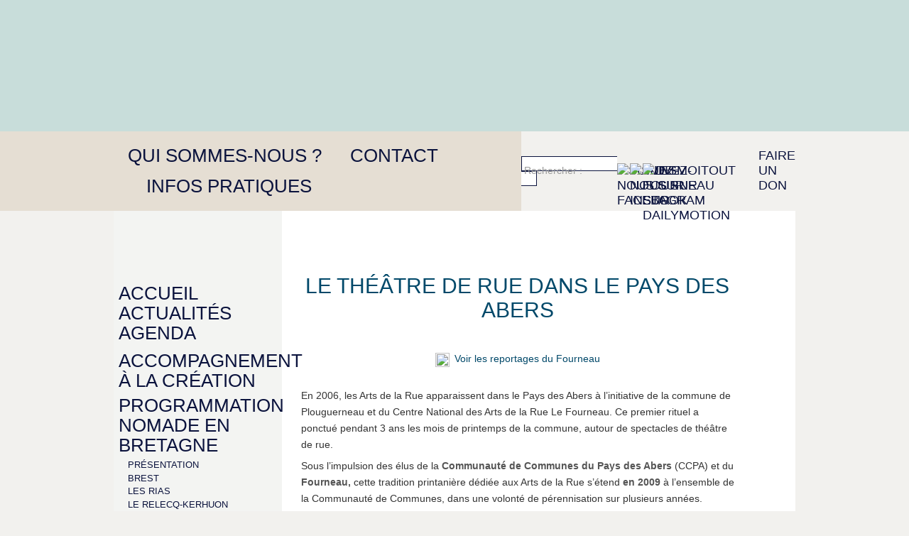

--- FILE ---
content_type: text/html; charset=utf-8
request_url: https://www.lefourneau.com/le-theatre-de-rue-dans-le-pays-des-abers.html
body_size: 18239
content:
<!DOCTYPE HTML>
<html xmlns="http://www.w3.org/1999/xhtml" xml:lang="fr" lang="fr" dir="ltr">
<head>
<title>Le théâtre de rue dans le Pays des Abers - Le Fourneau </title>
<meta name="description" content=" En 2006, les Arts de la Rue apparaissent dans le Pays des Abers &#224; l&#039;initiative de la commune de Plouguerneau et du Centre National des Arts de la (&#8230;) " />
<link rel="canonical" href="https://www.lefourneau.com/le-theatre-de-rue-dans-le-pays-des-abers.html" /><meta http-equiv="Content-Type" content="text/html; charset=utf-8" />


<meta name="generator" content="SPIP 4.4.7" />


<link rel="alternate" type="application/rss+xml" title="Syndiquer tout le site" href="spip.php?page=backend" />


<link rel='stylesheet' href='local/cache-css/2fdb8e05e6e88ebb9c0fcb6115e9f74a.css?1768569061' type='text/css' />






<script>
var mediabox_settings={"auto_detect":true,"ns":"box","tt_img":true,"sel_g":"#documents_portfolio a[type='image\/jpeg'],#documents_portfolio a[type='image\/png'],#documents_portfolio a[type='image\/gif']","sel_c":".mediabox","str_ssStart":"Diaporama","str_ssStop":"Arr\u00eater","str_cur":"{current}\/{total}","str_prev":"Pr\u00e9c\u00e9dent","str_next":"Suivant","str_close":"Fermer","str_loading":"Chargement\u2026","str_petc":"Taper \u2019Echap\u2019 pour fermer","str_dialTitDef":"Boite de dialogue","str_dialTitMed":"Affichage d\u2019un media","splash_url":"","lity":{"skin":"_simple-dark","maxWidth":"90%","maxHeight":"90%","minWidth":"400px","minHeight":"","slideshow_speed":"2500","opacite":"0.9","defaultCaptionState":"expanded"}};
</script>
<!-- insert_head_css -->
































<script type='text/javascript' src='local/cache-js/759c368fa8513ac10c5517321a0178db.js?1768569061'></script>










<!-- insert_head -->






<script>/*<![CDATA[*/ ;(function($){$(document).ready(function(){function inFieldLabels(){$(function(){ $(".formulaire_spip:not(.formulaire_formidable) label").inFieldLabels(); });}inFieldLabels();onAjaxLoad(inFieldLabels);});})(jQuery); /*]]>*/ </script><link rel="shortcut icon" href="local/cache-gd2/b6/6f833a2214082a2a8ac93b93253e9f.ico?1768560546" type="image/x-icon" />
<link rel="apple-touch-icon" sizes="57x57" href="local/cache-gd2/32/bbf157ee17136fdeb19288155dd1a6.png?1768560546" />
<link rel="apple-touch-icon" sizes="114x114" href="local/cache-gd2/c2/3bac841e32fb3727f2fc7de0f6e9d1.png?1768560546" />
<link rel="apple-touch-icon" sizes="72x72" href="local/cache-gd2/04/dadb96021bd8b4bf7556df56fb8229.png?1768560546" />
<link rel="apple-touch-icon" sizes="144x144" href="local/cache-gd2/bc/db08ac6e12015093f9a050200eeb1c.png?1768560546" />
<link rel="apple-touch-icon" sizes="60x60" href="local/cache-gd2/2b/dd5f77ab8a825cab19557b6069c564.png?1768560546" />
<link rel="apple-touch-icon" sizes="120x120" href="local/cache-gd2/a7/eb1143c2e9220721f68e38b72ac430.png?1768560546" />
<link rel="apple-touch-icon" sizes="76x76" href="local/cache-gd2/6e/271e7be259c8f4f6bcd6da7e49bd84.png?1768560547" />
<link rel="icon" type="image/png" href="local/cache-gd2/32/c446cea6b06c9171b5f74602595478.png?1768560547" sizes="96x96" />
<link rel="icon" type="image/png" href="local/cache-gd2/b0/779f879a96b74ab2e6208a1df64b3d.png?1768560547" sizes="16x16" />
<link rel="icon" type="image/png" href="local/cache-gd2/18/32c5f6234d3561da97e7d56be0b4d5.png?1768560546" sizes="32x32" />
<link rel="icon" type="image/png" href="local/cache-gd2/05/51734844dee953f57486ecd46626b6.png?1768560547" sizes="192x192" />
<meta name="msapplication-TileImage" content="local/cache-gd2/c2/3bac841e32fb3727f2fc7de0f6e9d1.png?1768560546" />

<meta name="msapplication-TileColor" content="#000c10" />
<meta name="theme-color" content="#000c10" />
	<script type="text/javascript">/* <![CDATA[ */
	;jQuery(function(){
		$(function(){
			var tablesorter_init = function(){
				$("table.tablesorter.spip").not(".ss_tablesort").each(function(){
					var options = {};
					if($(this).find("th.ts_disabled").length >= 1){
						options.headers = {};
						$(this).find("th").each(function(index,value){
							if($(this).is(".ts_disabled"))
								options.headers[index] = {sorter : false};
						});
					}
					$(this).addClass("tablesorter-spip").tablesorter(options);
				});
			}
			tablesorter_init();
			onAjaxLoad(tablesorter_init);
		});
	});
	/* ]]> */</script>


<script type="text/javascript">/* <![CDATA[ */
jQuery(document).ready(function(){
var params_h = {};
params_h.animation = {opacity:'show'};
params_h.delay = 300;
params_h.cssArrows = false;
$(".menu_navbar").addClass("sf-menu sf-shadow").superfish(params_h);});
/* ]]> */</script><script type='text/javascript' src='plugins/auto/tarteaucitron/v1.9.2/lib/tarteaucitron/tarteaucitron.js' id='tauc'></script>
<script type="text/javascript">
	tarteaucitron.init({
		"privacyUrl": "", /* Privacy policy url */

		"hashtag": "#tarteaucitron", /* Ouverture automatique du panel avec le hashtag */
		"cookieName": "tarteaucitron", /* Cookie name */

		"orientation": "bottom", /* le bandeau doit être en haut (top), au milieu (middle) ou en bas (bottom) ? */

		"groupServices": false, /* Group services by category */
		"closePopup": false, /* Show a close X on the banner */

		/* Gestion petit bandeau */
		"showAlertSmall": false, /* afficher le petit bandeau en bas à droite ? */
		"cookieslist": false, /* Afficher la liste des cookies installés ? */

		/* Gestion de la petite icone Cookie */
		"showIcon": false, /* Show cookie Icon or not */
		
		"iconPosition": "BottomRight", /* BottomRight, BottomLeft, TopRight and TopLeft */

		"adblocker": false, /* Afficher un message si un adblocker est détecté */

		/* Gestion grand bandeau */
		"DenyAllCta" : true, /* Show the deny all button */
		"AcceptAllCta" : true, /* Show the accept all button when highPrivacy on */
		"highPrivacy": true, /* Si true, affiche le bandeau de consentement. Sinon, le consentement est implicite. */

		"handleBrowserDNTRequest": true, /* If Do Not Track == 1, disallow all */

		"removeCredit": false, /* supprimer le lien vers la source ? */

		"useExternalCss": false, /* If false, the tarteaucitron.css file will be loaded */
		"useExternalJs": false, /* If false, the tarteaucitron.js file will be loaded */

		

		"moreInfoLink": false, /* Show more info link */
		

		"mandatory": true, /* Show a message about mandatory cookies */

		"googleConsentMode": true, /* Activer le Google Consent Mode v2 pour Google ads & GA4 */
		"bingConsentMode": true, /* Activer le Bing Consent Mode pour Clarity & Bing Ads */
		"softConsentMode": false, /* Soft consent mode (le consentement est requis pour charger les tags) */
	});

	var tarteaucitronCustomText = {
		
		
		"icon": 'Gestionnaire de cookies - ouverture d’une fenêtre'
	}

	var tarteaucitronForceLanguage = 'fr';
</script>
<script>htactif=1;document.createElement('picture'); var image_responsive_retina_hq = 0;</script><script>image_responsive_retina_hq = 1;</script>



		



<link rel="alternate" type="application/json+oembed" href="https://www.lefourneau.com/oembed.api/?format=json&amp;url=https%3A%2F%2Fwww.lefourneau.com%2Fle-theatre-de-rue-dans-le-pays-des-abers.html" /><!-- Plugin Métas + -->
<!-- Dublin Core -->
<link rel="schema.DC" href="https://purl.org/dc/elements/1.1/" />
<link rel="schema.DCTERMS" href="https://purl.org/dc/terms/" />
<meta name="DC.Format" content="text/html" />
<meta name="DC.Type" content="Text" />
<meta name="DC.Language" content="fr" />
<meta name="DC.Title" lang="fr" content="Le th&#233;&#226;tre de rue dans le Pays des Abers &#8211; Le Fourneau" />
<meta name="DC.Description.Abstract" lang="fr" content="En 2006, les Arts de la Rue apparaissent dans le Pays des Abers &#224; l&#039;initiative de la commune de Plouguerneau et du Centre National des Arts de la Rue Le Fourneau. Ce premier rituel a ponctu&#233; pendant&#8230;" />
<meta name="DC.Date" content="2023-04-04" />
<meta name="DC.Date.Modified" content="2023-08-13" />
<meta name="DC.Identifier" content="https://www.lefourneau.com/le-theatre-de-rue-dans-le-pays-des-abers.html" />
<meta name="DC.Publisher" content="Le Fourneau " />
<meta name="DC.Source" content="https://www.lefourneau.com" />

<meta name="DC.Creator" content="Le Fourneau" />





<!-- Open Graph -->
 
<meta property="og:rich_attachment" content="true" />

<meta property="og:site_name" content="Le Fourneau " />
<meta property="og:type" content="article" />
<meta property="og:title" content="Le th&#233;&#226;tre de rue dans le Pays des Abers &#8211; Le Fourneau" />
<meta property="og:locale" content="fr_FR" />
<meta property="og:url" content="https://www.lefourneau.com/le-theatre-de-rue-dans-le-pays-des-abers.html" />
<meta property="og:description" content="En 2006, les Arts de la Rue apparaissent dans le Pays des Abers &#224; l&#039;initiative de la commune de Plouguerneau et du Centre National des Arts de la Rue Le Fourneau. Ce premier rituel a ponctu&#233; pendant&#8230;" />

 

<meta property="og:image" content="https://www.lefourneau.com/local/cache-vignettes/L1199xH630/933a565cef699dff90c96936240cf3-18ef4.png" />
<meta property="og:image:width" content="1199" />
<meta property="og:image:height" content="630" />
<meta property="og:image:type" content="image/png" />


 

<meta property="og:image" content="https://www.lefourneau.com/local/cache-vignettes/L307xH161/c07c535f13e31ff4332670bfcc58f7-ce521.png" />
<meta property="og:image:width" content="307" />
<meta property="og:image:height" content="161" />
<meta property="og:image:type" content="image/png" />



<meta property="article:published_time" content="2023-04-04" />
<meta property="article:modified_time" content="2023-08-13" />

<meta property="article:author" content="Le Fourneau" />








<!-- Twitter Card -->
<meta name="twitter:card" content="summary_large_image" />
<meta name="twitter:title" content="Le th&#233;&#226;tre de rue dans le Pays des Abers &#8211; Le Fourneau" />
<meta name="twitter:description" content="En 2006, les Arts de la Rue apparaissent dans le Pays des Abers &#224; l&#039;initiative de la commune de Plouguerneau et du Centre National des Arts de la Rue Le Fourneau. Ce premier rituel a ponctu&#233; pendant&#8230;" />
<meta name="twitter:dnt" content="on" />
<meta name="twitter:url" content="https://www.lefourneau.com/le-theatre-de-rue-dans-le-pays-des-abers.html" />

<meta name="twitter:image" content="https://www.lefourneau.com/local/cache-vignettes/L506xH253/6c29a50e717a99a923987f83727ea9-218cd.png?1730271486" />
</head>

<body class="page_article">
<div id="wrapper">
	<div id="page">
		<header id="entete" class="fond-perdu">
			<div class="accueil">
<a href="https://www.lefourneau.com">&nbsp;</a>
</div>		</header>
		<nav id="nav" class="fond-perdu">
			<div class="menu menu-container navbar-inner">
 <ul class="menu-items menu-liste nav menu_navbar">
	 
	 <li class="item menu-entree">
		<a href="presentation.html">Qui sommes-nous ?</a>
		<ul>
			 
			<li><a href="presentation.html">Présentation</a></li>				
			 
			<li><a href="les-origines.html">Les origines</a></li>				
			 
			<li><a href="l-equipe.html">L&#8217;équipe</a></li>				
			 
			<li><a href="le-lieu-de-fabrique.html">Le lieu de fabrique</a></li>				
			 
			<li><a href="nos-partenaires-et-mecenes.html">Nos partenaires et mécènes</a></li>				
			 
			<li><a href="devenez-citoyen-complice.html">Devenez citoyen complice</a></li>				
			 
			<li><a href="rayonnement-du-fourneau.html">Rayonnement du Fourneau</a></li>				
			
		</ul>
	</li>
 
	 <li class="item menu-entree">
		<a href="contacts.html">Contact</a>
		
	</li>
 
	 <li class="item menu-entree">
		<a href="demande-de-soutien-a-la-creation.html">Infos pratiques</a>
		<ul>
			 
			<li><a href="demande-de-soutien-a-la-creation.html">Demande de soutien à la création </a></li>				
			 
			<li><a href="benevoles-398.html">Devenez bénévole au Fourneau </a></li>				
			 
			<li><a href="newsletter-dismoitout.html">Newsletter Dismoitout&nbsp;!</a></li>				
			 
			<li><a href="logos.html">Logos</a></li>				
			 
			<li><a href="acces.html">Accès</a></li>				
			
		</ul>
	</li>
 
 </ul>
</div>

<div id="barreutile">
	<div>
		<div class="formulaire_spip formulaire_recherche" id="formulaire_recherche">
<form action="spip.php?page=recherche" method="get"><div class="editer-groupe">
	<input name="page" value="recherche" type="hidden"
>
	
	<label for="recherche">Rechercher :</label>
	<input type="search" class="search text" size="10" name="recherche" id="recherche" accesskey="4" autocapitalize="off" autocorrect="off"
	/><input type="submit" class="btn submit" value="&gt;&gt;" title="Rechercher" />
</div></form>
</div>
<script type='text/javascript' src='plugins/auto/empecher_double_clic/v1.0.4/js/empecher_double_clic.js?1730195281'></script><link rel='stylesheet' type='text/css' media='all' href='plugins/auto/empecher_double_clic/v1.0.4/css/empecher_double_clic.css?1730195281' /> 
		<a href="https://www.facebook.com/lefourneau" class="picto-rs"><picture style='padding:0;padding-bottom:100%' class='conteneur_image_responsive_h'><!--[if IE 9]><video style='display: none;'><![endif]--><source srcset='plugins/lefourneau/images/picto-fb-resp18.png?1768560518 1x,plugins/lefourneau/images/picto-fb-resp36.png?1768560518 2x' type='image/png'><source srcset='plugins/lefourneau/images/picto-fb-resp18.png.webp?1768560518 1x,plugins/lefourneau/images/picto-fb-resp36.png.webp?1768560518 2x' type='image/webp'><!--[if IE 9]></video><![endif]--><img src='plugins/lefourneau/images/picto-fb-resp18.png?1768560518' alt='Suivez-nous sur Facebook' data-src='plugins/lefourneau/images/picto-fb.png' data-l='38' data-h='38' data-tailles='[\&#034;18\&#034;]' class='image_responsive avec_picturefill'></picture></a>
		<a href="https://www.instagram.com/lefourneau_cnarep/" class="picto-rs"><picture style='padding:0;padding-bottom:100%' class='conteneur_image_responsive_h'><!--[if IE 9]><video style='display: none;'><![endif]--><source srcset='plugins/lefourneau/images/picto-insta-resp18.png?1768560518 1x,plugins/lefourneau/images/picto-insta-resp36.png?1768560518 2x' type='image/png'><source srcset='plugins/lefourneau/images/picto-insta-resp18.png.webp?1768560518 1x,plugins/lefourneau/images/picto-insta-resp36.png.webp?1768560518 2x' type='image/webp'><!--[if IE 9]></video><![endif]--><img src='plugins/lefourneau/images/picto-insta-resp18.png?1768560518' alt='Suivez-nous sur Instagram' data-src='plugins/lefourneau/images/picto-insta.png' data-l='38' data-h='38' data-tailles='[\&#034;18\&#034;]' class='image_responsive avec_picturefill'></picture></a>
		<a href="https://vimeo.com/lefourneau" class="picto-rs"><picture style='padding:0;padding-bottom:100%' class='conteneur_image_responsive_h'><!--[if IE 9]><video style='display: none;'><![endif]--><source srcset='plugins/lefourneau/images/picto-vim-resp18.png?1768560518 1x,plugins/lefourneau/images/picto-vim-resp36.png?1768560518 2x' type='image/png'><source srcset='plugins/lefourneau/images/picto-vim-resp18.png.webp?1768560518 1x,plugins/lefourneau/images/picto-vim-resp36.png.webp?1768560518 2x' type='image/webp'><!--[if IE 9]></video><![endif]--><img src='plugins/lefourneau/images/picto-vim-resp18.png?1768560518' alt='Le Fourneau sur Dailymotion' data-src='plugins/lefourneau/images/picto-vim.png' data-l='38' data-h='38' data-tailles='[\&#034;18\&#034;]' class='image_responsive avec_picturefill'></picture></a>
		<a href="newsletter-dismoitout.html" class="dismoitout">Dismoitout</a>
		<a href="https://www.helloasso.com/associations/le-fourneau-centre-national-des-arts-de-la-rue-et-de-l-espace-public/formulaires/1">Faire un don</a>
	</div>
</div>		</nav>
		<!-- inserer_alerte_urgence -->
		<main id="conteneur">	
			<div id="contenu">
				<nav class="menu rubriques">
	<ul class="menu-liste">
		<li><a href="https://www.lefourneau.com">Accueil</a></li>
		<li><a href="-actualites-.html">Actualités</a></li>
		<li><a href="https://www.lefourneau.com/spip.php?page=agenda">Agenda</a></li>
	</ul>
	<ul id="accordeon" class="menu-liste">
	
		<li class="menu-entree coul"><a href="accompagnement.html">Accompagnement à la création</a></li>
		<li class="menu-liste">
			
			<ul>
				 
					<li class="menu-entree"><a href="accompagnement.html"  class='dernier'>Présentation</a></li>
					
				 
					<li class="menu-entree"><a href="soutien-a-la-creation-2025-1796.html"  class='dernier'>Soutien à la création 2025</a></li>
					<li class="menu-liste">
			<ul>
				 
					<li class="menu-entree"><a href="mmm-la-fausse-compagnie.html"  class='dernier'>mMm, La Fausse Compagnie</a></li>
					
				 
					<li class="menu-entree"><a href="croire-aux-fauves-les-arts-oseurs.html"  class='dernier'>Croire aux fauves, Les Arts Oseurs</a></li>
					
				 
					<li class="menu-entree"><a href="en-attendant-la-vague-especes-d-espaces.html"  class='dernier'>En attendant la Vague, Espèces d’Espaces</a></li>
					
				 
					<li class="menu-entree"><a href="da-gouskate-fiskal-c-hoari.html"  class='dernier'>Fiskal, C’hoari</a></li>
					
				 
					<li class="menu-entree"><a href="texaco-groupe-tonne.html"  class='dernier'>Texaco, Groupe ToNNe</a></li>
					
				 
					<li class="menu-entree"><a href="youth-is-not-a-crime-rara-woulib.html"  class='dernier'>Youth is not a crime !, Rara Woulib</a></li>
					
				 
					<li class="menu-entree"><a href="95-mortel-la-compagnie-du-coin.html"  class='dernier'>95% MORTEL, La Compagnie du Coin</a></li>
					
				 
					<li class="menu-entree"><a href="ensemble-on-va-trop-loin-les-urbaindigenes.html"  class='dernier'>Ensemble on va trop loin, Les Urbaindigènes</a></li>
					
				 
					<li class="menu-entree"><a href="animal-travail-jeanne-simone.html"  class='dernier'>Animal travail, Jeanne Simone</a></li>
					
				 
					<li class="menu-entree"><a href="su-talka-deabru-beltzak.html"  class='dernier'>Su Talka, Deabru Beltzak</a></li>
					
				 
					<li class="menu-entree"><a href="les-petites-epopees-le-doux-supplice.html"  class='dernier'>Les Petites Épopées, Le Doux Supplice</a></li>
					
				 
					<li class="menu-entree"><a href="bouffons-dedale-de-clown.html"  class='dernier'>Bouffons, Dédale de Clown</a></li>
					
				 
					<li class="menu-entree"><a href="espece-d-idiot-galapiat-cirque.html"  class='dernier'>Espèce d’Idiot, Galapiat Cirque</a></li>
					
				 
					<li class="menu-entree"><a href="figurant-e-s-le-grand-o.html"  class='dernier'>Figurant·e·s, Le Grand O</a></li>
					
				 
					<li class="menu-entree"><a href="les-saisons-collectif-la-fugue.html"  class='dernier'>Les Saisons, Collectif La Fugue</a></li>
					
				 
					<li class="menu-entree"><a href="voyage-orage-la-june.html"  class='dernier'>Voyage-Orage, La June</a></li>
					
				 
					<li class="menu-entree"><a href="toboggan-le-long-raccourci.html"  class='dernier'>Tobôggan, Le Long Raccourci</a></li>
					
				 
					<li class="menu-entree"><a href="fanfiction-titre-provisoire-sentimentale-foule-1813.html"  class='dernier'>Fanfiction (titre provisoire), Sentimentale Foule</a></li>
					
				 
					<li class="menu-entree"><a href="holyworm-bele-bele-1871.html"  class='dernier'>Holyworm, Bélé Bélé</a></li>
					
				
			</ul>
			</li>
				 
					<li class="menu-entree"><a href="soutien-a-la-creation-2024-1666.html">Créations passées</a></li>
					<li class="menu-liste">
			<ul>
				 
					<li class="menu-entree"><a href="soutien-a-la-creation-2024-1666.html"  class='dernier'>Création 2024</a></li>
					<li class="menu-liste">
			<ul>
				 
					<li class="menu-entree"><a href="equine-situ-le-vif-1668.html"  class='dernier'>Équine Situ, LE VIF</a></li>
					
				 
					<li class="menu-entree"><a href="l-instant-dissonant-la-mesnie-hellequin-1669.html"  class='dernier'>L’Instant Dissonant, La Mesnie Hellequin</a></li>
					
				 
					<li class="menu-entree"><a href="claire-ducreux-fleurir-les-abimes-1670.html"  class='dernier'>Claire Ducreux, Fleurir les abîmes</a></li>
					
				 
					<li class="menu-entree"><a href="2-soleils-la-fausse-compagnie.html"  class='dernier'>Zul 2222, 2 soleils</a></li>
					
				 
					<li class="menu-entree"><a href="derezo-lennut-1672.html"  class='dernier'>Dérézo, LennuT</a></li>
					
				 
					<li class="menu-entree"><a href="les-soeurs-goudron-bingo-novela-1673.html"  class='dernier'>Les Sœurs Goudron, Bingo Novela</a></li>
					
				 
					<li class="menu-entree"><a href="kiroul-jours-1674.html"  class='dernier'>Kiroul, Jours</a></li>
					
				 
					<li class="menu-entree"><a href="rhizome-chloe-moglia-rouge-merveille-1675.html"  class='dernier'>Rhizome - Chloé Moglia, Rouge Merveille</a></li>
					
				 
					<li class="menu-entree"><a href="in-itinere-collectif-n-degres-de-liberte-1677.html"  class='dernier'>In Itinere Collectif, n degrés de liberté</a></li>
					
				 
					<li class="menu-entree"><a href="collectif-tranx-intelligent-1678.html"  class='dernier'>Collectif Tranx, Intelligent</a></li>
					
				 
					<li class="menu-entree"><a href="creation-2025-paris-75-residence-radar.html"  class='dernier'>La débordante compagnie, La stratégie du dépôt de bilan</a></li>
					
				 
					<li class="menu-entree"><a href="galapiat-cirque-previens-les-autres-jonas-plogoff-n-aura-pas-lieu-1680.html"  class='dernier'>Galapiat Cirque, Préviens les autres</a></li>
					
				 
					<li class="menu-entree"><a href="arenthan-don-t-do-it-1681.html"  class='dernier'>Arenthan, Don’t do it</a></li>
					
				 
					<li class="menu-entree"><a href="c-hoari-fiskal-1682.html"  class='dernier'>C’hoari, Fiskal</a></li>
					
				 
					<li class="menu-entree"><a href="l-odyssee-de-l-espece-d-idiots-galapiat-cirque.html"  class='dernier'>Galapiat Cirque, L’Odyssée de l’espèce d’idiots</a></li>
					
				 
					<li class="menu-entree"><a href="fanfiction-titre-provisoire-sentimentale-foule.html"  class='dernier'>Sentimentale Foule, Fanfiction (titre provisoire)</a></li>
					
				 
					<li class="menu-entree"><a href="de-chair-et-d-os-24h-avant-demain.html"  class='dernier'>De chair et d’os [artistes associé·es 2021-2023]</a></li>
					
				
			</ul>
			</li>
				 
					<li class="menu-entree"><a href="soutien-a-la-creation-2023.html"  class='dernier'>Création 2023</a></li>
					<li class="menu-liste">
			<ul>
				 
					<li class="menu-entree"><a href="carabosse-d-arbre-en-arbre.html"  class='dernier'>Carabosse, D’Arbre en Arbre</a></li>
					
				 
					<li class="menu-entree"><a href="art-co-l-assemblee.html"  class='dernier'>Art &amp; Co, L’Assemblée</a></li>
					
				 
					<li class="menu-entree"><a href="le-petit-theatre-de-pain-mu-e.html"  class='dernier'>Le Petit Théâtre de Pain, MU.e</a></li>
					
				 
					<li class="menu-entree"><a href="engrenage-s-le-bal-des-oiseaux.html"  class='dernier'>Engrenage[s], Le Bal des Oiseaux</a></li>
					
				 
					<li class="menu-entree"><a href="societe-protectrice-de-petites-idees-violent.html"  class='dernier'>Société Protectrice de Petites Idées, VIOLENT</a></li>
					
				 
					<li class="menu-entree"><a href="projet-pdf-legendes-urbaines.html"  class='dernier'>Projet.PDF, Légendes Urbaines</a></li>
					
				 
					<li class="menu-entree"><a href="margo-chou-liliana-butter-not.html"  class='dernier'>Margo Chou, Liliana Butter Not</a></li>
					
				 
					<li class="menu-entree"><a href="qualite-street-jogging.html"  class='dernier'>Qualité Street, Jogging</a></li>
					
				 
					<li class="menu-entree"><a href="queen-mother-futur-e-s-1596.html"  class='dernier'>Queen Mother, Futur.e.s</a></li>
					
				 
					<li class="menu-entree"><a href="clown-petrole-a-l-ouest.html"  class='dernier'>Clown Pétrole, À l’Ouest</a></li>
					
				 
					<li class="menu-entree"><a href="bancale-mr-patate.html"  class='dernier'>BaNCALE, Mr. Patate</a></li>
					
				 
					<li class="menu-entree"><a href="equine-situ-le-vif.html"  class='dernier'>Equine Situ, LE VIF</a></li>
					
				 
					<li class="menu-entree"><a href="cad-plateforme-bloom.html"  class='dernier'>BlOOM, CAD Plateforme</a></li>
					
				 
					<li class="menu-entree"><a href="r-p-z-les-fleches-3000.html"  class='dernier'>R-P-Z, Les Flèches 3000</a></li>
					
				 
					<li class="menu-entree"><a href="dysfonctionnement-collectif-grand-dehors.html"  class='dernier'>Collectif Grand Dehors, Dysfonctionnement</a></li>
					
				 
					<li class="menu-entree"><a href="de-chair-et-d-os-artistes-associe-es-2021-2024.html"  class='dernier'>De chair et d’os [artistes associé·es 2021-2024]</a></li>
					
				
			</ul>
			</li>
				 
					<li class="menu-entree"><a href="soutien-a-la-creation-2022.html">Créations 2022</a></li>
					<li class="menu-liste">
			<ul>
				 
					<li class="menu-entree"><a href="soutien-a-la-creation-2022.html"  class='dernier'>Soutien à la création 2022</a></li>
					<li class="menu-liste">
			<ul>
				 
					<li class="menu-entree"><a href="l-art-ose-les-aperitifs-litteraires-de-jacqueline-et-marcel.html"  class='dernier'>L’Art Osé</a></li>
					
				 
					<li class="menu-entree"><a href="jordi-gali-anima.html"  class='dernier'>Jordi Galí</a></li>
					
				 
					<li class="menu-entree"><a href="collectif-du-prelude-littoral-1496.html"  class='dernier'>Collectif du Prélude</a></li>
					
				 
					<li class="menu-entree"><a href="collectif-lynceus-capulets-montaigus.html"  class='dernier'>Collectif Lyncéus</a></li>
					
				 
					<li class="menu-entree"><a href="kumulus-fragile.html"  class='dernier'>Kumulus</a></li>
					
				 
					<li class="menu-entree"><a href="c-hoari-distro-1499.html"  class='dernier'>C’hoari</a></li>
					
				 
					<li class="menu-entree"><a href="jabu-jabu-des-fois-je-dis-n-importe-quoi.html"  class='dernier'>Jabu-Jabu</a></li>
					
				 
					<li class="menu-entree"><a href="bivouac-lemniscate.html"  class='dernier'>Bivouac</a></li>
					
				 
					<li class="menu-entree"><a href="la-fugue-quand-viendra-la-vague.html"  class='dernier'>La Fugue</a></li>
					
				 
					<li class="menu-entree"><a href="l-instant-dissonant-l-ile-sans-nom.html"  class='dernier'>L’Instant Dissonant</a></li>
					
				 
					<li class="menu-entree"><a href="queen-mother-futur-e-s.html"  class='dernier'>Queen Mother</a></li>
					
				 
					<li class="menu-entree"><a href="sppi-violent.html"  class='dernier'>SPPI</a></li>
					
				 
					<li class="menu-entree"><a href="de-chair-et-d-os-compagnie-associee-2021-2023.html"  class='dernier'>De chair et d’os [artistes associé·es 2021-2023]</a></li>
					
				
			</ul>
			</li>
				
			</ul>
			</li>
				 
					<li class="menu-entree"><a href="soutien-a-la-creation-2021.html"  class='dernier'>Créations 2021</a></li>
					<li class="menu-liste">
			<ul>
				 
					<li class="menu-entree"><a href="pudding-theatre-soupir-s.html"  class='dernier'>Pudding Théâtre</a></li>
					
				 
					<li class="menu-entree"><a href="alixm-breches-ou-faute-de-revolution-nous-appuierons-sur-la-ville.html"  class='dernier'>AlixM</a></li>
					
				 
					<li class="menu-entree"><a href="galapiat-cirque-epopee-en-rɵue-libre.html"  class='dernier'>Épopée en rɵue libre - Galapiat Cirque</a></li>
					
				 
					<li class="menu-entree"><a href="les-arts-oseurs-heroine-titre-provisoire-1355.html"  class='dernier'>Les Arts Oseurs</a></li>
					
				 
					<li class="menu-entree"><a href="compagnie-adhok-qui-vive-1354.html"  class='dernier'>Compagnie Adhok</a></li>
					
				 
					<li class="menu-entree"><a href="cia-compagnie-internationale-alligator-sous-les-paves-1358.html"  class='dernier'>CIA</a></li>
					
				 
					<li class="menu-entree"><a href="collectif-random-insane-derive-insensee-1356.html"  class='dernier'>Collectif Random</a></li>
					
				 
					<li class="menu-entree"><a href="les-rustines-de-l-ange-corason.html"  class='dernier'>Les Rustines de l’ange</a></li>
					
				 
					<li class="menu-entree"><a href="art-co-arthur-ribo-l-assemblee-1361.html"  class='dernier'>Art&amp;Co - Arthur Ribo</a></li>
					
				 
					<li class="menu-entree"><a href="compagnie-l-immediat-camille-boitel-levitation-reelle.html"  class='dernier'>L’immédiat - Camille Boitel</a></li>
					
				 
					<li class="menu-entree"><a href="derezo-ce-que-voient-les-oiseaux.html"  class='dernier'>Dérézo</a></li>
					
				 
					<li class="menu-entree"><a href="le-groupe-tonne-passage-du-nord-ouest-1360.html"  class='dernier'>Groupe ToNNe</a></li>
					
				 
					<li class="menu-entree"><a href="merversible-fouille-gastronomique.html"  class='dernier'>Merversible</a></li>
					
				 
					<li class="menu-entree"><a href="collectif-protocole-periple-21.html"  class='dernier'>Collectif Protocole</a></li>
					
				 
					<li class="menu-entree"><a href="transitions-ecologiques-et-arts-de-rue-a-la-manu.html"  class='dernier'>Mycélium, la symphonie des chauves souris</a></li>
					
				 
					<li class="menu-entree"><a href="quignon-sur-rue-cite-fertile.html"  class='dernier'>Quignon sur rue - RÉSEAU RADAR</a></li>
					
				 
					<li class="menu-entree"><a href="rhizome-chloe-moglia-bleu-tenace.html"  class='dernier'>Compagnie Rhizome - Chloé Moglia - RÉSEAU RADAR</a></li>
					
				 
					<li class="menu-entree"><a href="les-invendus-influence.html"  class='dernier'>Les Invendus - RÉSEAU RADAR</a></li>
					
				 
					<li class="menu-entree"><a href="kristina-dementeva-chantier-parades.html"  class='dernier'>Kristina Dementeva - RÉSEAU RADAR</a></li>
					
				 
					<li class="menu-entree"><a href="les-residences-de-territoire-avec-le-radar.html"  class='dernier'>Résidences du Réseau RADAR</a></li>
					
				
			</ul>
			</li>
				 
					<li class="menu-entree"><a href="ktha-compagnie-demain-arrive-je-suis-une-autre-toi.html">Créations 2020</a></li>
					<li class="menu-liste">
			<ul>
				 
					<li class="menu-entree"><a href="ktha-compagnie-demain-arrive-je-suis-une-autre-toi.html"  class='dernier'>Ktha compagnie</a></li>
					
				 
					<li class="menu-entree"><a href="compagnie-kiai-pulse.html"  class='dernier'>Compagnie Kiaï</a></li>
					
				 
					<li class="menu-entree"><a href="entre-chien-et-loup-okami-ou-les-4-saisons-du-cerisier.html"  class='dernier'>Entre chien et loup</a></li>
					
				 
					<li class="menu-entree"><a href="les-urbaindigenes-chantier-la-tournee-du-coq.html"  class='dernier'>Les Urbaindigènes</a></li>
					
				 
					<li class="menu-entree"><a href="compagnie-adhok-qui-vive.html"  class='dernier'>Compagnie Adhok</a></li>
					
				 
					<li class="menu-entree"><a href="bonjour-desordre-la-mondiale-de-la-terreur.html"  class='dernier'>Bonjour Désordre - César Roynette</a></li>
					
				 
					<li class="menu-entree"><a href="cia-compagnie-internationale-alligator-sous-les-paves.html"  class='dernier'>CIA</a></li>
					
				 
					<li class="menu-entree"><a href="xav-to-yilo-maison-feu-titre-provisoire.html"  class='dernier'>Xav To Yilo</a></li>
					
				 
					<li class="menu-entree"><a href="art-co-arthur-ribo-l-assemblee.html"  class='dernier'>Art&amp;Co - Arthur Ribo</a></li>
					
				 
					<li class="menu-entree"><a href="collectif-random-insane-derive-insensee.html"  class='dernier'>Collectif Random</a></li>
					
				 
					<li class="menu-entree"><a href="compagnie-raoui-nenna.html"  class='dernier'>Cie Raoui - Morgane Audoin</a></li>
					
				 
					<li class="menu-entree"><a href="les-arts-oseurs-heroine.html"  class='dernier'>Les Arts Oseurs</a></li>
					
				 
					<li class="menu-entree"><a href="cie-superfluu-johnny-seyx-pour-toujours-pour-l-instant.html"  class='dernier'>Cie Superfluu - Johnny Seyx</a></li>
					
				 
					<li class="menu-entree"><a href="dedale-de-clown-muraie-1286.html"  class='dernier'>Dédale de clown</a></li>
					
				 
					<li class="menu-entree"><a href="le-groupe-tonne-passage-du-nord-ouest.html"  class='dernier'>Groupe ToNNe</a></li>
					
				 
					<li class="menu-entree"><a href="compagnie-ocus-le-dedale-palace.html"  class='dernier'>Compagnie OCUS</a></li>
					
				 
					<li class="menu-entree"><a href="cirque-rouages-wonder-petrol.html"  class='dernier'>Cirque Rouages</a></li>
					
				 
					<li class="menu-entree"><a href="compagnie-bouche-a-bouche-j-ai-un-vieux-dans-mon-sac-si-tu-veux-je-te-le-prete-1311.html"  class='dernier'>Bouche à Bouche</a></li>
					
				 
					<li class="menu-entree"><a href="collectif-du-prelude-littoral.html"  class='dernier'>Collectif du Prélude</a></li>
					
				 
					<li class="menu-entree"><a href="compagnie-mycelium-croutes.html"  class='dernier'>Compagnie Mycélium</a></li>
					
				 
					<li class="menu-entree"><a href="galapiat-cirque-la-roue-de-l-infortune-la-roue-de-l-armor.html"  class='dernier'>Galapiat Cirque</a></li>
					
				 
					<li class="menu-entree"><a href="le-grand-o-animalentendu.html"  class='dernier'>Le Grand O</a></li>
					
				 
					<li class="menu-entree"><a href="les-chiennes-nationales-ce-que-la-vie-signifie-pour-moi.html"  class='dernier'>Les Chiennes nationales</a></li>
					
				 
					<li class="menu-entree"><a href="pierre-bonnaud-et-cie-que-du-bonheur.html"  class='dernier'>Pierre Bonnaud et cie</a></li>
					
				 
					<li class="menu-entree"><a href="soutien-a-la-creation-2020-1087.html"  class='dernier'>Soutien à la création 2020</a></li>
					
				
			</ul>
			</li>
				 
					<li class="menu-entree"><a href="compagnie-des-o-fantome-bright-side.html">Créations 2019</a></li>
					<li class="menu-liste">
			<ul>
				 
					<li class="menu-entree"><a href="compagnie-des-o-fantome-bright-side.html"  class='dernier'>Compagnie des Ô - Nicolas Turon</a></li>
					
				 
					<li class="menu-entree"><a href="la-fausse-compagnie-la-sonotheque-nomade.html"  class='dernier'>La Fausse Compagnie</a></li>
					
				 
					<li class="menu-entree"><a href="la-generale-d-imaginaire-europes.html"  class='dernier'>La Générale d’Imaginaire</a></li>
					
				 
					<li class="menu-entree"><a href="cie-la-tete-ailleurs-cie-le-grand-appetit-danse-avec-ta-mere.html"  class='dernier'>La Tête Ailleurs &amp; Le Grand Appétit</a></li>
					
				 
					<li class="menu-entree"><a href="xav-to-yilo-maison-feu-1275.html"  class='dernier'>Xav to Yilo</a></li>
					
				 
					<li class="menu-entree"><a href="queen-mother-follow-me.html"  class='dernier'>Queen Mother</a></li>
					
				 
					<li class="menu-entree"><a href="la-boca-abierta-mange-la-vie-avec-les-doigts.html"  class='dernier'>La Boca Abierta</a></li>
					
				 
					<li class="menu-entree"><a href="compagnie-bivouac-perceptions.html"  class='dernier'>Compagnie Bivouac</a></li>
					
				 
					<li class="menu-entree"><a href="opus-le-grand-debarras.html"  class='dernier'>OpUS</a></li>
					
				 
					<li class="menu-entree"><a href="deabru-beltzak-symfeuny.html"  class='dernier'>Deabru Beltzak</a></li>
					
				 
					<li class="menu-entree"><a href="l-homme-debout-mo-et-le-ruban-rouge.html"  class='dernier'>l’Homme debout</a></li>
					
				 
					<li class="menu-entree"><a href="hop-hop-compagnie-swimming-pool.html"  class='dernier'>Hop Hop Compagnie</a></li>
					
				 
					<li class="menu-entree"><a href="les-souffleurs-commandos-poetiques-terra-lingua.html"  class='dernier'>Les Souffleurs Commandos Poétiques</a></li>
					
				 
					<li class="menu-entree"><a href="avec-des-geraniums-followers.html"  class='dernier'>Avec des géraniums</a></li>
					
				 
					<li class="menu-entree"><a href="derezo-la-plus-petite-fete-foraine-du-monde.html"  class='dernier'>Dérézo</a></li>
					
				 
					<li class="menu-entree"><a href="compagnie-mo3-l-arpenteur.html"  class='dernier'>Compagnie MO3</a></li>
					
				 
					<li class="menu-entree"><a href="dedale-de-clown-muraie.html"  class='dernier'>Dédale de Clown</a></li>
					
				 
					<li class="menu-entree"><a href="les-arts-oseurs-heroine-titre-provisoire-1274.html"  class='dernier'>Les Arts Oseurs</a></li>
					
				 
					<li class="menu-entree"><a href="les-zolobe-l-eau.html"  class='dernier'>Les Zolobe</a></li>
					
				 
					<li class="menu-entree"><a href="compagnie-bouche-a-bouche-j-ai-un-vieux-dans-mon-sac-si-tu-veux-je-te-le-prete.html"  class='dernier'>Compagnie Bouche à Bouche</a></li>
					
				 
					<li class="menu-entree"><a href="collectif-plateforme-seul-e-s.html"  class='dernier'>Collectif Plateforme</a></li>
					
				 
					<li class="menu-entree"><a href="compagnie-alexandre-echo-ou-la-parole-est-un-miroir-muet.html"  class='dernier'>Compagnie Alexandre</a></li>
					
				 
					<li class="menu-entree"><a href="les-soeurs-goudron-la-bas-titre-provisoire.html"  class='dernier'>Les Soeurs Goudron</a></li>
					
				 
					<li class="menu-entree"><a href="la-francaise-de-comptage-le-negre-de-hollywood.html"  class='dernier'>La Française de comptage</a></li>
					
				 
					<li class="menu-entree"><a href="mathurin-gasparini-residence-d-ecriture-sur-la-deambulation-theatrale-en-espace.html"  class='dernier'>Mathurin Gasparini du Groupe ToNNe</a></li>
					
				
			</ul>
			</li>
				 
					<li class="menu-entree"><a href="soutien-a-la-creation-2018.html"  class='dernier'>Créations 2018</a></li>
					<li class="menu-liste">
			<ul>
				 
					<li class="menu-entree"><a href="legendes-agence-de-geographie-affective.html"  class='dernier'>Agence de Géographie Affective - Olivier Villanove</a></li>
					
				 
					<li class="menu-entree"><a href="le-grand-cirque-des-sondages-annibal-et-ses-elephants.html"  class='dernier'>Annibal et ses éléphants</a></li>
					
				 
					<li class="menu-entree"><a href="parresia-2-bonheur-interieur-brut.html"  class='dernier'>Bonheur Intérieur Brut</a></li>
					
				 
					<li class="menu-entree"><a href="appuie-toi-sur-moi-cirquons-flex.html"  class='dernier'>Cirquons Flex</a></li>
					
				 
					<li class="menu-entree"><a href="systeme-d-collectif-kaboum.html"  class='dernier'>Collectif Kaboum</a></li>
					
				 
					<li class="menu-entree"><a href="le-roman-de-la-rue-compagnie-des-o-nicolas-turon.html"  class='dernier'>Compagnie des Ô - Nicolas Turon</a></li>
					
				 
					<li class="menu-entree"><a href="avec-ceux-ci-cie-roe-circus-fallait-pas-les-inviter.html"  class='dernier'>Fallait pas les inviter (cie Roe Circus)</a></li>
					
				 
					<li class="menu-entree"><a href="cowboy-ou-indien-groupe-deja.html"  class='dernier'>Groupe Déjà</a></li>
					
				 
					<li class="menu-entree"><a href="le-revelateur-groupe-zur-collectif-de-la-meute.html"  class='dernier'>Groupe ZUR / La Meute</a></li>
					
				 
					<li class="menu-entree"><a href="le-dernier-charlatan-l-illustre-famille-burattini.html"  class='dernier'>L’Illustre Famille Burattini</a></li>
					
				 
					<li class="menu-entree"><a href="fougues-compagnie-la-hurlante.html"  class='dernier'>La Hurlante</a></li>
					
				 
					<li class="menu-entree"><a href="heavy-motors-la-societe-protectrice-de-petites-idees.html"  class='dernier'>La Société Protectrice de Petites Idées</a></li>
					
				 
					<li class="menu-entree"><a href="le-paradoxe-du-singe-savant-du-nadir.html"  class='dernier'>Le Paradoxe du singe savant</a></li>
					
				 
					<li class="menu-entree"><a href="marche-et-c-reve-cie-les-3-valoches.html"  class='dernier'>Les 3 Valoches</a></li>
					
				 
					<li class="menu-entree"><a href="vivants-cie-les-fugaces.html"  class='dernier'>Les Fugaces</a></li>
					
				 
					<li class="menu-entree"><a href="derive-s-cie-passeurs-d-oz.html"  class='dernier'>Passeurs d’Oz</a></li>
					
				 
					<li class="menu-entree"><a href="vous-etes-ici-patrice-de-benedetti.html"  class='dernier'>Patrice De Bénédetti</a></li>
					
				 
					<li class="menu-entree"><a href="detours-de-piste-sergent-pepere.html"  class='dernier'>Sergent Pépère</a></li>
					
				
			</ul>
			</li>
				 
					<li class="menu-entree"><a href="les-creations-de-la-saison.html">Créations 2017</a></li>
					<li class="menu-liste">
			<ul>
				 
					<li class="menu-entree"><a href="les-creations-de-la-saison.html"  class='dernier'>Soutien à la création 2017</a></li>
					
				 
					<li class="menu-entree"><a href="le-genou-de-marylin-cie-a-petit-pas.html"  class='dernier'>A petit pas</a></li>
					
				 
					<li class="menu-entree"><a href="wagabond-galapiat-cirque.html"  class='dernier'>Galapiat Cirque</a></li>
					
				 
					<li class="menu-entree"><a href="mes-demenagements-une-histoire-de-ville-groupe-tonne.html"  class='dernier'>Groupe ToNNe</a></li>
					
				 
					<li class="menu-entree"><a href="les-robinsonnades-du-roi-midas-la-famille-goldini.html"  class='dernier'>La Famille Goldini</a></li>
					
				 
					<li class="menu-entree"><a href="vibrato-la-fausse-compagnie.html"  class='dernier'>La Fausse Compagnie</a></li>
					
				 
					<li class="menu-entree"><a href="le-bureau-d-enregistrement-des-reves-la-gaziniere-compagnie.html"  class='dernier'>La Gazinière compagnie</a></li>
					
				 
					<li class="menu-entree"><a href="historia-foutraque-les-clakbitumes.html"  class='dernier'>Les Clakbitumes</a></li>
					
				 
					<li class="menu-entree"><a href="iceberg-mon-amour-titanic-sisters.html"  class='dernier'>Les Titanic Sisters</a></li>
					
				 
					<li class="menu-entree"><a href="squash-cie-les-trois-points-de-suspension.html"  class='dernier'>Les Trois points de suspension</a></li>
					
				 
					<li class="menu-entree"><a href="la-tortue-de-gauguin-cie-lucamoros.html"  class='dernier'>Lucamoros</a></li>
					
				 
					<li class="menu-entree"><a href="tranzistoir-matzik.html"  class='dernier'>Matzik</a></li>
					
				 
					<li class="menu-entree"><a href="champagne-cie-molotov.html"  class='dernier'>Molotov</a></li>
					
				 
					<li class="menu-entree"><a href="bollywood-dommage-qu-on-n-ait-pas-vu-le-debut-cie-tu-t-attendais-a-quoi.html"  class='dernier'>Tu t’attendais à quoi ?</a></li>
					
				 
					<li class="menu-entree"><a href="l-oeil-de-polypheme-version-14.html"  class='dernier'>Version 14</a></li>
					
				 
					<li class="menu-entree"><a href="macadam-vacher-l-heure-de-la-traite-vo-compagnie.html"  class='dernier'>VO compagnie</a></li>
					
				
			</ul>
			</li>
				 
					<li class="menu-entree"><a href="presentation-639.html">Créations 2016</a></li>
					<li class="menu-liste">
			<ul>
				 
					<li class="menu-entree"><a href="presentation-639.html"  class='dernier'>MO compagnie</a></li>
					
				 
					<li class="menu-entree"><a href="presentation-640.html"  class='dernier'>Nicolas Turon</a></li>
					
				 
					<li class="menu-entree"><a href="presentation-653.html"  class='dernier'>Dédale de Clown</a></li>
					
				 
					<li class="menu-entree"><a href="presentation-641.html"  class='dernier'>Label Z</a></li>
					
				 
					<li class="menu-entree"><a href="presentation-642.html"  class='dernier'>Adhok</a></li>
					
				 
					<li class="menu-entree"><a href="presentation-643.html"  class='dernier'>2L au Quintal</a></li>
					
				 
					<li class="menu-entree"><a href="presentation-644.html"  class='dernier'>Association W</a></li>
					
				 
					<li class="menu-entree"><a href="presentation-645.html"  class='dernier'>Escale</a></li>
					
				 
					<li class="menu-entree"><a href="presentation-646.html"  class='dernier'>Les Arts Oseurs</a></li>
					
				 
					<li class="menu-entree"><a href="presentation-647.html"  class='dernier'>Lucamoros</a></li>
					
				 
					<li class="menu-entree"><a href="presentation-648.html"  class='dernier'>Oposito</a></li>
					
				 
					<li class="menu-entree"><a href="presentation-649.html"  class='dernier'>Qualité Street</a></li>
					
				 
					<li class="menu-entree"><a href="presentation-650.html"  class='dernier'>VO compagnie</a></li>
					
				 
					<li class="menu-entree"><a href="presentation-651.html"  class='dernier'>Bonobo Twist</a></li>
					
				 
					<li class="menu-entree"><a href="presentation-652.html"  class='dernier'>Gigot Bitume</a></li>
					
				 
					<li class="menu-entree"><a href="presentation-655.html"  class='dernier'>Paul Bloas</a></li>
					
				 
					<li class="menu-entree"><a href="presentation-748.html"  class='dernier'>Furinkaï</a></li>
					
				 
					<li class="menu-entree"><a href="presentation-758.html"  class='dernier'>Compagnie Off</a></li>
					
				 
					<li class="menu-entree"><a href="1-soutien-a-la-creation-2016.html"  class='dernier'>Soutien à la création 2016</a></li>
					
				
			</ul>
			</li>
				 
					<li class="menu-entree"><a href="presentation-486.html">Créations 2015</a></li>
					<li class="menu-liste">
			<ul>
				 
					<li class="menu-entree"><a href="presentation-486.html"  class='dernier'>La débordante compagnie</a></li>
					
				 
					<li class="menu-entree"><a href="presentation-487.html"  class='dernier'>mO3</a></li>
					
				 
					<li class="menu-entree"><a href="presentation-492.html"  class='dernier'>POC</a></li>
					
				 
					<li class="menu-entree"><a href="presentation-499.html"  class='dernier'>Jean-Louis Le Vallégant</a></li>
					
				 
					<li class="menu-entree"><a href="presentation-491.html"  class='dernier'>Tilted Productions</a></li>
					
				 
					<li class="menu-entree"><a href="presentation-493.html"  class='dernier'>Les Sélène</a></li>
					
				 
					<li class="menu-entree"><a href="presentation-494.html"  class='dernier'>Annibal et ses éléphants</a></li>
					
				 
					<li class="menu-entree"><a href="presentation-496.html"  class='dernier'>Les Grooms</a></li>
					
				 
					<li class="menu-entree"><a href="presentation-522.html"  class='dernier'>Galapiat Cirque</a></li>
					
				 
					<li class="menu-entree"><a href="presentation-608.html"  class='dernier'>Gigot Bitume</a></li>
					
				 
					<li class="menu-entree"><a href="presentation-500.html"  class='dernier'>N°8</a></li>
					
				 
					<li class="menu-entree"><a href="presentation-501.html"  class='dernier'>Le Théâtre de l’Arpenteur</a></li>
					
				 
					<li class="menu-entree"><a href="les-coups-de-pouces-2015-du-fourneau.html"  class='dernier'>Les coups de Pouces du Fourneau</a></li>
					
				 
					<li class="menu-entree"><a href="soutien-a-la-creation-2015.html"  class='dernier'>Soutien à la création 2015</a></li>
					
				
			</ul>
			</li>
				 
					<li class="menu-entree"><a href="soutien-a-la-creation-2014.html">Créations 2014</a></li>
					<li class="menu-liste">
			<ul>
				 
					<li class="menu-entree"><a href="soutien-a-la-creation-2014.html"  class='dernier'>Soutien à la création 2014</a></li>
					
				 
					<li class="menu-entree"><a href="presentation-276.html"  class='dernier'>Johann Le Guillerm</a></li>
					
				 
					<li class="menu-entree"><a href="presentation-311.html"  class='dernier'>Kitschnette</a></li>
					
				 
					<li class="menu-entree"><a href="presentation-290.html"  class='dernier'>Le Fil de Harp</a></li>
					
				 
					<li class="menu-entree"><a href="presentation-293.html"  class='dernier'>Les Philébulistes</a></li>
					
				 
					<li class="menu-entree"><a href="presentation-291.html"  class='dernier'>Tango Sumo</a></li>
					
				 
					<li class="menu-entree"><a href="presentation-310.html"  class='dernier'>La compagnie du deuxième</a></li>
					
				 
					<li class="menu-entree"><a href="presentation-294.html"  class='dernier'>Les Soeurs Goudron</a></li>
					
				 
					<li class="menu-entree"><a href="presentation-297.html"  class='dernier'>Tintamar</a></li>
					
				 
					<li class="menu-entree"><a href="presentation-295.html"  class='dernier'>Commandos Percu et Deabru Beltzak</a></li>
					
				 
					<li class="menu-entree"><a href="presentation-296.html"  class='dernier'>Opus</a></li>
					
				 
					<li class="menu-entree"><a href="presentation-289.html"  class='dernier'>POC</a></li>
					
				 
					<li class="menu-entree"><a href="presentation-330.html"  class='dernier'>G-Bistaki</a></li>
					
				 
					<li class="menu-entree"><a href="presentation-456.html"  class='dernier'>Annibal et ses Elephants</a></li>
					
				 
					<li class="menu-entree"><a href="presentation-454.html"  class='dernier'>Bui Bolg</a></li>
					
				
			</ul>
			</li>
				 
					<li class="menu-entree"><a href="presentation-73.html">Créations 2013</a></li>
					<li class="menu-liste">
			<ul>
				 
					<li class="menu-entree"><a href="presentation-73.html"  class='dernier'>Pied en Sol</a></li>
					
				 
					<li class="menu-entree"><a href="presentation-64.html"  class='dernier'>Les Trois Points de Suspension</a></li>
					
				 
					<li class="menu-entree"><a href="presentation-95.html"  class='dernier'>Rouge</a></li>
					
				 
					<li class="menu-entree"><a href="presentation-96.html"  class='dernier'>100 Issues</a></li>
					
				 
					<li class="menu-entree"><a href="presentation-97.html"  class='dernier'>ICI MEME</a></li>
					
				 
					<li class="menu-entree"><a href="presentation-98.html"  class='dernier'>Krilati</a></li>
					
				 
					<li class="menu-entree"><a href="presentation-99.html"  class='dernier'>JM. Maddeddu &amp; A. Le Ménestrel</a></li>
					
				 
					<li class="menu-entree"><a href="presentation-264.html"  class='dernier'>Wet Picnic</a></li>
					
				 
					<li class="menu-entree"><a href="Amaranta-La-vieille-qui-lancait-des-couteaux.html"  class='dernier'>Amaranta</a></li>
					
				 
					<li class="menu-entree"><a href="presentation-101.html"  class='dernier'>Ramshacklicious</a></li>
					
				 
					<li class="menu-entree"><a href="Deux-Virgule-Six-Couverts-WRZZ.html"  class='dernier'>Deux Virgule Six Couverts</a></li>
					
				 
					<li class="menu-entree"><a href="presentation-103.html"  class='dernier'>Tango Sumo</a></li>
					
				 
					<li class="menu-entree"><a href="presentation-131.html"  class='dernier'>Pierre Guillois</a></li>
					
				 
					<li class="menu-entree"><a href="presentation-104.html"  class='dernier'>Compagnie Dérézo</a></li>
					
				 
					<li class="menu-entree"><a href="presentation-105.html"  class='dernier'>Lucamoros</a></li>
					
				 
					<li class="menu-entree"><a href="presentation-106.html"  class='dernier'>Oposito</a></li>
					
				 
					<li class="menu-entree"><a href="soutien-a-la-creation-2013.html"  class='dernier'>Soutien à la création 2013</a></li>
					
				
			</ul>
			</li>
				 
					<li class="menu-entree"><a href="creations-passees.html"  class='dernier'>Avant 2013</a></li>
					
				
			</ul>
			</li>
				
			</ul>
			
		</li>
	
		<li class="menu-entree "><a href="diffusion.html">Programmation nomade en Bretagne</a></li>
		<li class="menu-liste on">
			
			<ul>
				 
					<li class="menu-entree"><a href="diffusion.html"  class='dernier'>Présentation</a></li>
					
				 
					<li class="menu-entree"><a href="brest-au-rendez-vous-1742.html">Brest</a></li>
					<li class="menu-liste">
			<ul>
				 
					<li class="menu-entree"><a href="brest-au-rendez-vous-1742.html"  class='dernier'>Brest au Rendez-vous</a></li>
					
				 
					<li class="menu-entree"><a href="edition-2024-1741.html"  class='dernier'>Les Fêtes Maritimes</a></li>
					
				 
					<li class="menu-entree"><a href="presentation-les-jeudis-du-port-2025.html">Les Jeudis du Port</a></li>
					<li class="menu-liste">
			<ul>
				 
					<li class="menu-entree"><a href="presentation-les-jeudis-du-port-2025.html"  class='dernier'>Édition 2025</a></li>
					
				 
					<li class="menu-entree"><a href="presentation-1719.html">De 2013 à 2024</a></li>
					<li class="menu-liste">
			<ul>
				 
					<li class="menu-entree"><a href="presentation-1719.html"  class='dernier'>Édition 2024</a></li>
					
				 
					<li class="menu-entree"><a href="presentation-les-jeudis-du-port-2023.html"  class='dernier'>Édition 2023</a></li>
					
				 
					<li class="menu-entree"><a href="presentation-jeudis-du-port-2022.html"  class='dernier'>Édition 2022</a></li>
					
				 
					<li class="menu-entree"><a href="programmation-1153.html"  class='dernier'>Edition 2019</a></li>
					
				 
					<li class="menu-entree"><a href="presentation-1017.html"  class='dernier'>Edition 2018</a></li>
					
				 
					<li class="menu-entree"><a href="edition-2017-des-jeudis-du-port.html"  class='dernier'>Edition 2017</a></li>
					
				 
					<li class="menu-entree"><a href="edition-2016-680.html"  class='dernier'>Edition 2016</a></li>
					
				 
					<li class="menu-entree"><a href="programmation-534.html"  class='dernier'>Edition 2015</a></li>
					
				 
					<li class="menu-entree"><a href="programmation-320.html"  class='dernier'>Edition 2014</a></li>
					
				 
					<li class="menu-entree"><a href="jeudis2013.html"  class='dernier'>Edition 2013</a></li>
					
				
			</ul>
			</li>
				 
					<li class="menu-entree"><a href="avant-2013-111.html"  class='dernier'>Avant 2013</a></li>
					
				 
					<li class="menu-entree"><a href="presentation-109.html"  class='dernier'>Présentation</a></li>
					
				
			</ul>
			</li>
				 
					<li class="menu-entree"><a href="un-ete-a-brest-edition-2022.html">Un Été à Brest</a></li>
					<li class="menu-liste">
			<ul>
				 
					<li class="menu-entree"><a href="un-ete-a-brest-edition-2022.html"  class='dernier'>Édition 2022</a></li>
					
				 
					<li class="menu-entree"><a href="un-ete-a-brest-edition-2023.html"  class='dernier'>Édition 2023</a></li>
					
				 
					<li class="menu-entree"><a href="un-ete-a-brest-edition-2024.html"  class='dernier'>Édition 2024</a></li>
					
				 
					<li class="menu-entree"><a href="un-ete-a-brest-edition-2025.html"  class='dernier'>Édition 2025</a></li>
					
				
			</ul>
			</li>
				 
					<li class="menu-entree"><a href="-avec-le-quartz-.html"  class='dernier'>Avec Le Quartz</a></li>
					
				 
					<li class="menu-entree"><a href="la-nuit-unique-26-27-novembre-2021.html">Les Capucins</a></li>
					<li class="menu-liste">
			<ul>
				 
					<li class="menu-entree"><a href="la-nuit-unique-26-27-novembre-2021.html"  class='dernier'>La Nuit Unique - 26 &amp; 27 novembre 2021</a></li>
					
				 
					<li class="menu-entree"><a href="anima-ex-musica-collectif-tout-reste-a-faire.html"  class='dernier'>Anima (ex) Musica</a></li>
					
				 
					<li class="menu-entree"><a href="la-nuit-unique-30-31-octobre-2020.html"  class='dernier'>La Nuit Unique - 30 &amp; 31 octobre 2020</a></li>
					
				 
					<li class="menu-entree"><a href="a-l-occasion-de-chahu-capu-les-29-et-30-juin-decouvrez-la-grande-phrase-de-la.html"  class='dernier'>Juin 2019 : CHAHU CAPU</a></li>
					
				 
					<li class="menu-entree"><a href="les-6-7-et-8-janvier-2017-tous-aux-capucins.html"  class='dernier'>Janvier 2017 : Tous aux Capucins !</a></li>
					
				 
					<li class="menu-entree"><a href="2016-2020-la-fabrique-citoyenne-et-poetique-des-capucins.html"  class='dernier'>2016-2020 :  La Fabrique citoyenne et poétique des Capucins</a></li>
					
				 
					<li class="menu-entree"><a href="2014-la-marche-autour-des-capucins.html"  class='dernier'>La Marche autour des Capucins</a></li>
					
				 
					<li class="menu-entree"><a href="le-cycle-de-la-marche-des-capucins.html"  class='dernier'>La Marche des Capucins</a></li>
					
				 
					<li class="menu-entree"><a href="avant-2013-713.html"  class='dernier'>Avant 2013</a></li>
					
				
			</ul>
			</li>
				 
					<li class="menu-entree"><a href="dansfabrik-14.html">DañsFabrik</a></li>
					<li class="menu-liste">
			<ul>
				 
					<li class="menu-entree"><a href="dansfabrik-14.html"  class='dernier'>Édition 2025</a></li>
					
				 
					<li class="menu-entree"><a href="dansfabrik-13-skinless-de-theo-mercier.html">De 2013 à 2024</a></li>
					<li class="menu-liste">
			<ul>
				 
					<li class="menu-entree"><a href="dansfabrik-13-skinless-de-theo-mercier.html"  class='dernier'>Édition 2024</a></li>
					
				 
					<li class="menu-entree"><a href="dansfabrik-12-anima-arrangement-provisoire-jordi-gali-et-lecons-de-tenebres.html"  class='dernier'>Édition 2023</a></li>
					
				 
					<li class="menu-entree"><a href="dansfabrik-11-ce-qui-m-est-du-la-debordante-compagnie.html"  class='dernier'>Edition 2022</a></li>
					
				 
					<li class="menu-entree"><a href="dansfabrik-2020-la-compagnie-kiai-sur-la-place-de-la-liberte.html"  class='dernier'>Edition 2020</a></li>
					
				 
					<li class="menu-entree"><a href="dansfabrik-2019-la-spire-aux-ateliers-des-capucins-avec-le-fourneau.html"  class='dernier'>Edition 2019</a></li>
					
				 
					<li class="menu-entree"><a href="dansfabrik-2018-dans-la-rue-avec-le-fourneau.html"  class='dernier'>Edition 2018</a></li>
					
				 
					<li class="menu-entree"><a href="dansfabrik-2017-aux-capucins-avec-le-fourneau.html"  class='dernier'>Edition 2017</a></li>
					
				 
					<li class="menu-entree"><a href="dansfabrik-2016-avec-le-fourneau.html"  class='dernier'>Edition 2016</a></li>
					
				 
					<li class="menu-entree"><a href="programmation-489.html"  class='dernier'>Edition 2015</a></li>
					
				 
					<li class="menu-entree"><a href="programmation-323.html"  class='dernier'>Edition 2014</a></li>
					
				 
					<li class="menu-entree"><a href="programmation.html"  class='dernier'>Edition 2013</a></li>
					
				
			</ul>
			</li>
				 
					<li class="menu-entree"><a href="avant-2013-143.html"  class='dernier'>Avant 2013</a></li>
					
				 
					<li class="menu-entree"><a href="dansfabrik-128.html"  class='dernier'>Présentation</a></li>
					
				
			</ul>
			</li>
				 
					<li class="menu-entree"><a href="hiboux-les-trois-points-de-suspension.html"  class='dernier'>Avec le service "Décès et cimetières" de la Ville de Brest</a></li>
					
				 
					<li class="menu-entree"><a href="presentation-48.html"  class='dernier'>Présentation</a></li>
					
				
			</ul>
			</li>
				 
					<li class="menu-entree"><a href="lesrias.html">Les Rias</a></li>
					<li class="menu-liste">
			<ul>
				 
					<li class="menu-entree"><a href="lesrias.html"  class='dernier'>Présentation</a></li>
					
				 
					<li class="menu-entree"><a href="le-festival-les-rias-16eme-edition.html"  class='dernier'>Édition 2025</a></li>
					
				 
					<li class="menu-entree"><a href="quimperle.html"  class='dernier'>Édition 2024</a></li>
					
				 
					<li class="menu-entree"><a href="le-festival-les-rias-14eme-edition.html"  class='dernier'>Édition 2023</a></li>
					
				 
					<li class="menu-entree"><a href="le-festival-les-rias-13e-edition.html"  class='dernier'>Édition 2022</a></li>
					
				 
					<li class="menu-entree"><a href="l-edition-2021-du-festival-des-rias-en-formule-inedite.html"  class='dernier'>Édition 2021</a></li>
					
				 
					<li class="menu-entree"><a href="2009-2019-le-festival-les-rias-fete-ses-10-ans.html"  class='dernier'>Edition 2019</a></li>
					
				 
					<li class="menu-entree"><a href="les-rias-2018.html"  class='dernier'>Edition 2018</a></li>
					
				 
					<li class="menu-entree"><a href="les-rias-2017.html"  class='dernier'>Edition 2017</a></li>
					
				 
					<li class="menu-entree"><a href="les-rias-2016.html"  class='dernier'>Edition 2016</a></li>
					
				 
					<li class="menu-entree"><a href="programmation-559.html"  class='dernier'>Edition 2015</a></li>
					
				 
					<li class="menu-entree"><a href="programmation-391.html"  class='dernier'>Edition 2014</a></li>
					
				 
					<li class="menu-entree"><a href="lesrias2013.html"  class='dernier'>Edition 2013</a></li>
					
				 
					<li class="menu-entree"><a href="avant-2013-79.html"  class='dernier'>Avant 2013</a></li>
					
				
			</ul>
			</li>
				 
					<li class="menu-entree"><a href="presentation-1829.html">Le Relecq-Kerhuon</a></li>
					<li class="menu-liste">
			<ul>
				 
					<li class="menu-entree"><a href="presentation-1829.html">Les Pique-Niques Kerhorres</a></li>
					<li class="menu-liste">
			<ul>
				 
					<li class="menu-entree"><a href="presentation-1829.html"  class='dernier'>Édition 2025</a></li>
					
				 
					<li class="menu-entree"><a href="les-pique-niques-kerhorres-1746.html">De 2013 à 2024</a></li>
					<li class="menu-liste">
			<ul>
				 
					<li class="menu-entree"><a href="les-pique-niques-kerhorres-1746.html"  class='dernier'>Édition 2024</a></li>
					
				 
					<li class="menu-entree"><a href="les-pique-niques-kerhorres-1632.html"  class='dernier'>Édition 2023</a></li>
					
				 
					<li class="menu-entree"><a href="les-pique-niques-kerhorres-le-retour.html"  class='dernier'>Édition 2022</a></li>
					
				 
					<li class="menu-entree"><a href="commun-s-kerhorre-s-d-ete.html"  class='dernier'>Édition 2021</a></li>
					
				 
					<li class="menu-entree"><a href="un-week-end-de-retrouvailles-au-relecq-kerhuon.html"  class='dernier'>Edition 2020</a></li>
					
				 
					<li class="menu-entree"><a href="11e-edition-des-pique-niques-kerhorres.html"  class='dernier'>Edition 2019</a></li>
					
				 
					<li class="menu-entree"><a href="10eme-edition-des-pique-niques-kerhorres.html"  class='dernier'>Edition 2018</a></li>
					
				 
					<li class="menu-entree"><a href="programmation-des-pique-niques-2017.html"  class='dernier'>Edition 2017</a></li>
					
				 
					<li class="menu-entree"><a href="programmation-des-pique-niques-2016.html"  class='dernier'>Edition 2016</a></li>
					
				 
					<li class="menu-entree"><a href="programmation-des-pique-niques-2015.html"  class='dernier'>Edition 2015</a></li>
					
				 
					<li class="menu-entree"><a href="programmation-des-pique-niques.html"  class='dernier'>Edition 2014</a></li>
					
				 
					<li class="menu-entree"><a href="les-pique-niques-115.html"  class='dernier'>Edition 2013</a></li>
					
				
			</ul>
			</li>
				 
					<li class="menu-entree"><a href="les-pique-niques-133.html"  class='dernier'>Avant 2013</a></li>
					
				
			</ul>
			</li>
				 
					<li class="menu-entree"><a href="les-voyages-artistiques-kerhorres-3e-edition.html">Voyages Artistiques Kerhorres</a></li>
					<li class="menu-liste">
			<ul>
				 
					<li class="menu-entree"><a href="voyages-artistiques-kerhorres-1ere-edition.html"  class='dernier'>Édition 2023</a></li>
					
				 
					<li class="menu-entree"><a href="les-voyages-artistiques-kerhorres-2e-edition.html"  class='dernier'>Edition 2024</a></li>
					
				 
					<li class="menu-entree"><a href="les-voyages-artistiques-kerhorres-3e-edition.html"  class='dernier'>Édition 2025</a></li>
					
				
			</ul>
			</li>
				 
					<li class="menu-entree"><a href="humains-parmi-les-betes-promenade-sonore-en-territoire-kerhorre.html"  class='dernier'>Promenade Sonore en territoire Kerhorre</a></li>
					
				 
					<li class="menu-entree"><a href="Relecq-Kerhuon.html"  class='dernier'>Présentation</a></li>
					
				
			</ul>
			</li>
				 
					<li class="menu-entree"><a href="presentation-1790.html">Pays des Abers</a></li>
					<li class="menu-liste on">
			<ul>
				 
					<li class="menu-entree"><a href="presentation-1790.html"  class='dernier'>Édition 2025</a></li>
					
				 
					<li class="menu-entree"><a href="presentation-1700.html">De 2023 à 2024</a></li>
					<li class="menu-liste">
			<ul>
				 
					<li class="menu-entree"><a href="presentation-1700.html"  class='dernier'>Edition 2024</a></li>
					
				 
					<li class="menu-entree"><a href="presentation-50.html"  class='dernier'>Édition 2023</a></li>
					
				
			</ul>
			</li>
				 
					<li class="menu-entree"><a href="programmation-1140.html">De 2013 à 2019</a></li>
					<li class="menu-liste">
			<ul>
				 
					<li class="menu-entree"><a href="programmation-1140.html"  class='dernier'>Edition 2019</a></li>
					
				 
					<li class="menu-entree"><a href="programmation-1007.html"  class='dernier'>Edition 2018</a></li>
					
				 
					<li class="menu-entree"><a href="programmation-835.html"  class='dernier'>Edition 2017</a></li>
					
				 
					<li class="menu-entree"><a href="programmation-619.html"  class='dernier'>Edition 2016</a></li>
					
				 
					<li class="menu-entree"><a href="programmation-516.html"  class='dernier'>Edition 2015</a></li>
					
				 
					<li class="menu-entree"><a href="edition-2014-322.html"  class='dernier'>Edition 2014</a></li>
					
				 
					<li class="menu-entree"><a href="presentation-179.html"  class='dernier'>Edition 2013</a></li>
					
				
			</ul>
			</li>
				 
					<li class="menu-entree"><a href="avant-2013-132.html"  class='dernier'>Avant 2013</a></li>
					
				 
					<li class="menu-entree"><a href="le-theatre-de-rue-dans-le-pays-des-abers.html"  class='dernier'>Présentation</a></li>
					
				
			</ul>
			</li>
				 
					<li class="menu-entree"><a href="-avec-le-parc-naturel-regional-d-armorique-.html"  class='dernier'>Avec le Parc Naturel Régional d’Armorique</a></li>
					
				 
					<li class="menu-entree"><a href="-anniversaire-.html"  class='dernier'>Anniversaire</a></li>
					
				 
					<li class="menu-entree"><a href="edition-2013.html">Les collaborations passées</a></li>
					<li class="menu-liste">
			<ul>
				 
					<li class="menu-entree"><a href="edition-2013.html">Brest</a></li>
					<li class="menu-liste">
			<ul>
				 
					<li class="menu-entree"><a href="edition-2013.html"  class='dernier'>Festival Carnet de Voyage</a></li>
					
				 
					<li class="menu-entree"><a href="Le-Dimanche-23-juin-au-bord-de-l-eau.html"  class='dernier'>Les 50 ans de Bellevue</a></li>
					
				 
					<li class="menu-entree"><a href="presentation-600.html"  class='dernier'>La Déambule</a></li>
					
				 
					<li class="menu-entree"><a href="presentation-277.html"  class='dernier'>Bui Bolg : le marché de noël de Brest</a></li>
					
				 
					<li class="menu-entree"><a href="regards-en-biais-de-la-cie-la-hurlante-997.html"  class='dernier'>Regards en biais, de la cie La Hurlante</a></li>
					
				 
					<li class="menu-entree"><a href="l-ete-culturel-brestois-2021.html">2021 : L’été Culturel Brestois - "Cet été, voyagez à Brest"</a></li>
					<li class="menu-liste">
			<ul>
				 
					<li class="menu-entree"><a href="l-ete-culturel-brestois-2021.html"  class='dernier'>Présentation</a></li>
					
				 
					<li class="menu-entree"><a href="a-vif-compagnie-a-petit-pas-samedi-3-juillet.html"  class='dernier'>Le Programme détaillé date par date</a></li>
					
				
			</ul>
			</li>
				 
					<li class="menu-entree"><a href="2020-un-ete-hors-du-commun.html"  class='dernier'>2020 : un été hors du commun</a></li>
					
				
			</ul>
			</li>
				 
					<li class="menu-entree"><a href="trois-elephants-passent-oposito-et-le-bagad-de-plougastel.html"  class='dernier'>50 ans du Bagad Plougastell</a></li>
					
				 
					<li class="menu-entree"><a href="le-temps-bourg-2016-programmation.html">Guipavas</a></li>
					<li class="menu-liste">
			<ul>
				 
					<li class="menu-entree"><a href="le-temps-bourg-2016-programmation.html"  class='dernier'>Edition 2016</a></li>
					
				 
					<li class="menu-entree"><a href="temps-bourg-2015-programme.html"  class='dernier'>Edition 2015</a></li>
					
				 
					<li class="menu-entree"><a href="programmation-354.html"  class='dernier'>Edition 2014</a></li>
					
				 
					<li class="menu-entree"><a href="Guipavas2013.html"  class='dernier'>Edition 2013</a></li>
					
				 
					<li class="menu-entree"><a href="avant-2013-121.html"  class='dernier'>Avant 2013</a></li>
					
				 
					<li class="menu-entree"><a href="presentation-54.html"  class='dernier'>Présentation</a></li>
					
				
			</ul>
			</li>
				 
					<li class="menu-entree"><a href="epopee-en-roue-libre.html"  class='dernier'>Épopée en røue libre 2022</a></li>
					<li class="menu-liste">
			<ul>
				 
					<li class="menu-entree"><a href="prologue-brestois-jeudi-22-et-vendredi-23-septembre.html"  class='dernier'>Escale à Brest</a></li>
					
				 
					<li class="menu-entree"><a href="escale-a-brasparts-vendredi-30-septembre-et-samedi-1er-octobre.html"  class='dernier'>Escale à Brasparts</a></li>
					
				 
					<li class="menu-entree"><a href="escale-a-pont-croix-vendredi-7-et-samedi-8-octobre.html"  class='dernier'>Escale à Pont-Croix</a></li>
					
				
			</ul>
			</li>
				 
					<li class="menu-entree"><a href="presentation-56.html"  class='dernier'>Ile Molène</a></li>
					
				 
					<li class="menu-entree"><a href="presentation-de-beaux-gestes-d.html">Lampaul Guimiliau</a></li>
					<li class="menu-liste">
			<ul>
				 
					<li class="menu-entree"><a href="presentation-de-beaux-gestes-d.html"  class='dernier'>Présentation</a></li>
					
				
			</ul>
			</li>
				 
					<li class="menu-entree"><a href="programmation-353.html">St Brieuc (Les Nocturnes)</a></li>
					<li class="menu-liste">
			<ul>
				 
					<li class="menu-entree"><a href="programmation-353.html"  class='dernier'>Edition 2014</a></li>
					
				 
					<li class="menu-entree"><a href="programmation-138.html"  class='dernier'>Edition 2013</a></li>
					
				 
					<li class="menu-entree"><a href="avant-2013-137.html"  class='dernier'>Avant 2013</a></li>
					
				 
					<li class="menu-entree"><a href="stbrieuc.html"  class='dernier'>Présentation</a></li>
					
				
			</ul>
			</li>
				 
					<li class="menu-entree"><a href="les-charrues-dans-la-rue-316.html">Carhaix (Vieilles Charrues)</a></li>
					<li class="menu-liste">
			<ul>
				 
					<li class="menu-entree"><a href="les-charrues-dans-la-rue-316.html"  class='dernier'>Edition 2014</a></li>
					
				 
					<li class="menu-entree"><a href="le-verger-2013.html"  class='dernier'>Edition 2013</a></li>
					
				 
					<li class="menu-entree"><a href="les-charrues-dans-la-rue-135.html"  class='dernier'>Avant 2013</a></li>
					
				 
					<li class="menu-entree"><a href="Carhaix.html"  class='dernier'>Présentation</a></li>
					
				
			</ul>
			</li>
				 
					<li class="menu-entree"><a href="presentation-193.html"  class='dernier'>Confédération Kendalc’h</a></li>
					
				 
					<li class="menu-entree"><a href="zepa.html">Europe</a></li>
					<li class="menu-liste">
			<ul>
				 
					<li class="menu-entree"><a href="zepa.html">Réseau ZEPA (Europe)</a></li>
					<li class="menu-liste">
			<ul>
				 
					<li class="menu-entree"><a href="zepa.html"  class='dernier'>Présentation</a></li>
					
				 
					<li class="menu-entree"><a href="zepa1.html"  class='dernier'>ZEPA 1</a></li>
					
				 
					<li class="menu-entree"><a href="zepa2.html"  class='dernier'>ZEPA 2</a></li>
					
				
			</ul>
			</li>
				 
					<li class="menu-entree"><a href="presentation-47.html"  class='dernier'>Réseau Open Out Arts (Europe)</a></li>
					
				
			</ul>
			</li>
				 
					<li class="menu-entree"><a href="carabosse-par-les-temps-qui-courent.html"  class='dernier'>Pays de Landerneau-Daoulas</a></li>
					
				 
					<li class="menu-entree"><a href="jumelage-avec-le-centro-cultural-teatro-container.html">Chili</a></li>
					<li class="menu-liste">
			<ul>
				 
					<li class="menu-entree"><a href="jumelage-avec-le-centro-cultural-teatro-container.html"  class='dernier'>Jumelage Valparaiso</a></li>
					
				 
					<li class="menu-entree"><a href="les-origines-des-echanges.html"  class='dernier'>Origines des échanges</a></li>
					
				
			</ul>
			</li>
				
			</ul>
			</li>
				
			</ul>
			
		</li>
	
		<li class="menu-entree coul"><a href="education-et-culture.html">Éducation &amp; Culture</a></li>
		<li class="menu-liste">
			
			<ul>
				 
					<li class="menu-entree"><a href="education-et-culture.html"  class='dernier'>Présentation</a></li>
					
				 
					<li class="menu-entree"><a href="decouverte-du-lieu-de-fabrique-451.html"  class='dernier'>Découverte du Lieu de Fabrique</a></li>
					
				 
					<li class="menu-entree"><a href="ateliers-a-la-maison-d-arret-de-brest-avec-arthur-ribo-octobre-2019.html">Actions culturelles</a></li>
					<li class="menu-liste">
			<ul>
				 
					<li class="menu-entree"><a href="ateliers-a-la-maison-d-arret-de-brest-avec-arthur-ribo-octobre-2019.html">Partenariat Ligue de l’enseignement - Maison d’Arrêt de Brest</a></li>
					<li class="menu-liste">
			<ul>
				 
					<li class="menu-entree"><a href="ateliers-a-la-maison-d-arret-de-brest-avec-arthur-ribo-octobre-2019.html"  class='dernier'>Ateliers à la Maison d’Arrêt de Brest avec Arthur Ribo (2019)</a></li>
					
				
			</ul>
			</li>
				 
					<li class="menu-entree"><a href="midi-minuit-de-la-compagnie-rizhome-dans-les-quartiers-keredern-et-europe.html"  class='dernier'>"Midi/Minuit" de la cie Rhizome (2019)</a></li>
					
				 
					<li class="menu-entree"><a href="paroles-et-cite-partenariat-avec-les-genets-d-or-et-le-cdef-2017-2018.html"  class='dernier'>"Paroles et Cité" avec La Hurlante (2017-2018)</a></li>
					
				 
					<li class="menu-entree"><a href="odyssee-en-terres-finisteriennes.html"  class='dernier'>Odyssée en terres finistériennes avec la cie Lez’Arts Vers...</a></li>
					
				
			</ul>
			</li>
				 
					<li class="menu-entree"><a href="la-compagnie-non-peut-etre-embarque-les-collegiens-dans-l-univers-forain.html">Education Artistique et Culturelle</a></li>
					<li class="menu-liste">
			<ul>
				 
					<li class="menu-entree"><a href="la-compagnie-non-peut-etre-embarque-les-collegiens-dans-l-univers-forain.html">Partenariat avec le Collège des Îles du Ponant (2023 - 2026)</a></li>
					<li class="menu-liste">
			<ul>
				 
					<li class="menu-entree"><a href="la-compagnie-non-peut-etre-embarque-les-collegiens-dans-l-univers-forain.html"  class='dernier'>Année scolaire 2023-2024</a></li>
					
				 
					<li class="menu-entree"><a href="une-aventure-cinematographique-a-brest-avec-la-compagnie-especes-d-espaces.html"  class='dernier'>Année scolaire 2024-2025</a></li>
					
				
			</ul>
			</li>
				 
					<li class="menu-entree"><a href="mon-s-tre-toi-avec-le-paradoxe-du-singe-savant.html">Partenariat avec l’école élémentaire Vauban dans le quartier de Recouvrance&nbsp;(…)</a></li>
					<li class="menu-liste">
			<ul>
				 
					<li class="menu-entree"><a href="chemin-faisant-aurelien-nadaud.html"  class='dernier'>Année scolaire 2022-2023</a></li>
					
				 
					<li class="menu-entree"><a href="mon-s-tre-toi-avec-le-paradoxe-du-singe-savant.html"  class='dernier'>Année scolaire 2025-2026</a></li>
					
				
			</ul>
			</li>
				 
					<li class="menu-entree"><a href="2021-2022-concertation-deconcertante-en-pays-de-morlaix.html">Nos histoires passées d’EAC (2015 à 2023)</a></li>
					<li class="menu-liste">
			<ul>
				 
					<li class="menu-entree"><a href="2021-2022-concertation-deconcertante-en-pays-de-morlaix.html"  class='dernier'>En pays de Morlaix avec le lycée agricole de Suscinio (2020-2021)</a></li>
					
				 
					<li class="menu-entree"><a href="croutes-parcours-artistique-au-coeur-de-la-bretagne-verte-avec-la-compagnie.html">Partenariat avec le lycée Rosa Parks de Rostrenen (2020 - 2023)</a></li>
					<li class="menu-liste">
			<ul>
				 
					<li class="menu-entree"><a href="croutes-parcours-artistique-au-coeur-de-la-bretagne-verte-avec-la-compagnie.html"  class='dernier'>L’année scolaire 2020-2021</a></li>
					
				 
					<li class="menu-entree"><a href="lycee-professionnel-rosa-parks-de-rostrenen.html"  class='dernier'>L’année scolaire 2021-2022</a></li>
					
				 
					<li class="menu-entree"><a href="romeo-et-juliette-collectif-lynceus.html"  class='dernier'>L’année scolaire 2022-2023</a></li>
					
				
			</ul>
			</li>
				 
					<li class="menu-entree"><a href="lemniscate-compagnie-bivouac.html">Jumelage avec le collège Victoire Daubié de Plouzané (2020 - 2023)</a></li>
					<li class="menu-liste">
			<ul>
				 
					<li class="menu-entree"><a href="lemniscate-compagnie-bivouac.html"  class='dernier'>L’année scolaire 2022-2023</a></li>
					
				 
					<li class="menu-entree"><a href="la-mondiale-de-la-flippe.html"  class='dernier'>L’année scolaire 2021-2022</a></li>
					
				 
					<li class="menu-entree"><a href="laboratoire-artistique-joie-avec-la-compagnie-rouge-elea.html"  class='dernier'>L’année scolaire 2020-2021</a></li>
					
				
			</ul>
			</li>
				 
					<li class="menu-entree"><a href="2017-2018-identites-et-territoires.html">Jumelage avec le collège Val d’Elorn de Sizun (2017-2020)</a></li>
					<li class="menu-liste">
			<ul>
				 
					<li class="menu-entree"><a href="2017-2018-identites-et-territoires.html"  class='dernier'>L’année scolaire 2017-2018</a></li>
					
				 
					<li class="menu-entree"><a href="2018-2019-une-creation-inter-galactique-a-sizun.html"  class='dernier'>L’année scolaire 2018-2019</a></li>
					
				 
					<li class="menu-entree"><a href="2019-2020-mythologie-moderne-le-college-du-val-d-elorn-decouvre-le-theatre.html"  class='dernier'>L’année scolaire 2019-2020</a></li>
					
				 
					<li class="menu-entree"><a href="jumelage-avec-le-college-val-d-elorn-de-sizun-2017-2020-934.html"  class='dernier'>Présentation</a></li>
					
				
			</ul>
			</li>
				 
					<li class="menu-entree"><a href="partenariat-avec-le-lycee-agricole-de-caulnes.html">Partenariat avec le lycée agricole de Caulnes (2016-2020)</a></li>
					<li class="menu-liste">
			<ul>
				 
					<li class="menu-entree"><a href="partenariat-avec-le-lycee-agricole-de-caulnes.html"  class='dernier'>Présentation</a></li>
					
				 
					<li class="menu-entree"><a href="2020-2021-breches-a-l-epreuve-du-rebond-avec-la-compagnie-alixm.html"  class='dernier'>Année 2020-2021</a></li>
					
				 
					<li class="menu-entree"><a href="2018-2019-cha-o-cie-les-ribines.html"  class='dernier'>Année 2018-2019</a></li>
					
				
			</ul>
			</li>
				 
					<li class="menu-entree"><a href="j-ai-oui-dire-residence-et-projet-eac-d-olivier-villanove-a-molene.html"  class='dernier'>J’ai ouï dire - résidence d’Olivier Villanove à Molène (2017-2018)</a></li>
					
				 
					<li class="menu-entree"><a href="2014-2015-premiere-annee-de-jumelage.html">Jumelage avec le collège de Commana (2014-2017)</a></li>
					<li class="menu-liste">
			<ul>
				 
					<li class="menu-entree"><a href="2014-2015-premiere-annee-de-jumelage.html"  class='dernier'>L’année scolaire 2014-2015</a></li>
					
				 
					<li class="menu-entree"><a href="l-annee-scolaire-2015-2016-612.html"  class='dernier'>L’année scolaire 2015-2016</a></li>
					
				 
					<li class="menu-entree"><a href="l-annee-scolaire-2016-2017.html"  class='dernier'>L’année scolaire 2016-2017</a></li>
					
				 
					<li class="menu-entree"><a href="jumelage-avec-le-college-francois-manac-h-de-commana.html"  class='dernier'>Présentation</a></li>
					
				
			</ul>
			</li>
				 
					<li class="menu-entree"><a href="residence-de-nicolas-turon-a-l-ecole-kerbernard-brest-656.html">Résidences à l’école Kerbernard à Brest (2015-16, 2019-20)</a></li>
					<li class="menu-liste">
			<ul>
				 
					<li class="menu-entree"><a href="residence-de-nicolas-turon-a-l-ecole-kerbernard-brest-656.html"  class='dernier'>2015-2016 : Nicolas Turon</a></li>
					
				 
					<li class="menu-entree"><a href="j-habite-ici-de-brest-a-arctic-bay-de-la-bretagne-au-nunavut-avec-le-groupe.html"  class='dernier'>2019-2020 : Le Groupe ToNNe</a></li>
					
				
			</ul>
			</li>
				
			</ul>
			</li>
				
			</ul>
			</li>
				
			</ul>
			
		</li>
	
		<li class="menu-entree "><a href="ressources-32.html">Ressources</a></li>
		<li class="menu-liste">
			
			<ul>
				 
					<li class="menu-entree"><a href="ressources-32.html"  class='dernier'>Présentation</a></li>
					
				 
					<li class="menu-entree"><a href="abecedaire-des-compagnies.html"  class='dernier'>Abécédaire des compagnies</a></li>
					
				 
					<li class="menu-entree"><a href="souffler-sur-la-breizh-panorama-des-creations-bretonnes-2019-2022.html"  class='dernier'>Panorama des créations bretonnes 2019-2021</a></li>
					
				 
					<li class="menu-entree"><a href="nos-videos.html"  class='dernier'>Nos vidéos</a></li>
					
				 
					<li class="menu-entree"><a href="dossiers.html"  class='dernier'>Nos dossiers</a></li>
					
				 
					<li class="menu-entree"><a href="ecrits-memoires.html"  class='dernier'>Ecrits et mémoires</a></li>
					
				 
					<li class="menu-entree"><a href="arts-en-espace-public-et-amenagement-du-territoire.html">Arts en espace public et aménagement du territoire</a></li>
					<li class="menu-liste">
			<ul>
				 
					<li class="menu-entree"><a href="arts-en-espace-public-et-amenagement-du-territoire.html"  class='dernier'>Présentation</a></li>
					
				 
					<li class="menu-entree"><a href="les-rim-2025.html"  class='dernier'>Les RIM</a></li>
					
				
			</ul>
			</li>
				 
					<li class="menu-entree"><a href="en-savoir-plus-sur-les-arts-de-la-rue.html"  class='dernier'>En savoir plus sur les arts de la rue</a></li>
					
				 
					<li class="menu-entree"><a href="les-archives-du-fourneau-avant-2013.html"  class='dernier'>Les archives du Fourneau avant 2013</a></li>
					
				
			</ul>
			
		</li>
	
	</ul>
</nav>


<div class="contenu-principal">
	<div class="cartouche">
		<h1 class="h1 crayon article-titre-1622 ">Le théâtre de rue dans le Pays des Abers</h1>
		
	</div>
	

	
	
	<p id="lien_reportages"><img src='local/cache-vignettes/L20xH20/logoreportages-6d1ff.png?1768560668' width='20' height='20' /><a href="http://www.lesreportagesdufourneau.com/?rubrique24">Voir les reportages du Fourneau</a><p>

	<div class="surlignable">
		
		
		<div class="crayon article-texte-1622 texte"><p>En 2006, les Arts de la Rue apparaissent dans le Pays des Abers à l&#8217;initiative de la commune de Plouguerneau et du Centre National des Arts de la Rue Le Fourneau. Ce premier rituel a ponctué pendant 3 ans les mois de printemps de la commune, autour de spectacles de théâtre de rue.</p>
<p>Sous l&#8217;impulsion des élus de la <strong>Communauté de Communes du Pays des Abers </strong> (CCPA) et du <strong>Fourneau,</strong> cette tradition printanière dédiée aux Arts de la Rue s&#8217;étend <strong>en 2009</strong> à l&#8217;ensemble de la Communauté de Communes, dans une volonté de pérennisation sur plusieurs années.<br class='autobr' />
La CCPA porte désormais l&#8217;événement, le Fourneau en demeurant le maître d&#8217;œuvre et en assurant la conception, la programmation artistique, la logistique et le montage technique (en collaboration avec la CCPA). Le Printemps des Arts de la Rue en Pays des Abers a ainsi parcouru de 2009 à 2011<strong> les 13 communes du territoire</strong>. Cette évolution de l&#8217;événement s&#8217;inscrit dans une logique de développement culturel exemplaire, s&#8217;appuyant sur la mutualisation des compétences à l&#8217;échelle d&#8217;un territoire communautaire. De 2012 à 2015 une seconde boucle du Printemps des Abers a eu lieu, suivie par une troisième de 2016 à 2019.</p>
<figure class='spip_document_4540 spip_documents spip_documents_center'
	 style="max-width:falsepx;" data-w="false">
	
	 
	<a  href="IMG/png/carto-2.png" arial-label=""  class="fond mediabox" type="image/png" data-photo-w="1384" data-photo-h="1811" >
	
		
		 
			
			 
				<picture style='padding:0;padding-bottom:130.85260115607%' class='conteneur_image_responsive_h'><!--[if IE 9]><video style='display: none;'><![endif]--><source srcset='IMG/png/carto-2-resp1384.png?1680273138 1x,IMG/png/carto-2-resp1384.png?1680273138 2x' type='image/png'><source srcset='IMG/png/carto-2-resp1384.png.webp?1680273138 1x,IMG/png/carto-2-resp1384.png.webp?1680273138 2x' type='image/webp'><!--[if IE 9]></video><![endif]--><img src='IMG/png/carto-2-resp1384.png?1680273138' alt='' data-src='IMG/png/carto-2.png' data-l='1384' data-h='1811' data-tailles='[\&#034;false\&#034;]' class='image_responsive avec_picturefill' style='max-width: 680px;max-width: min(100%,680px); max-height: 10000px' /></picture>
			
		
	
	</a>
	
	
	
		 
		 
		
	</figure>
<p><strong class="caractencadre2-spip spip">Après un arrêt de deux ans en raison de la crise sanitaire, le Printemps des Abers revient pour les quatre prochaines années en partenariat avec la Communauté de Communes du Pays des Abers et les treize communes qui la compose. Ce rendez-vous printanier a vocation à faire découvrir des artistes créateurs de nos espaces publics en écrivant un véritable voyage sur le territoire. Cette année, les escales artistiques s&#8217;écrivent avec les communes de <strong class="caractencadre-spip spip">Tréglonou le dimanche 30 avril</strong>, <strong class="caractencadre-spip spip">Le Drennec le samedi 13 mai</strong> et <strong class="caractencadre-spip spip">Plouguerneau le dimanche 4 juin</strong>.</strong></p>
<figure class='spip_document_4554 spip_documents spip_documents_center'
	 style="max-width:falsepx;" data-w="false">
	
	 
	<span >
	
		
		 
			
			 
				<picture style='padding:0;padding-bottom:51.602564102564%' class='conteneur_image_responsive_h'><!--[if IE 9]><video style='display: none;'><![endif]--><source srcset='IMG/png/logo_pda-resp312.png?1680609152 1x,IMG/png/logo_pda-resp312.png?1680609152 2x' type='image/png'><source srcset='IMG/png/logo_pda-resp312.png.webp?1680609152 1x,IMG/png/logo_pda-resp312.png.webp?1680609152 2x' type='image/webp'><!--[if IE 9]></video><![endif]--><img src='IMG/png/logo_pda-resp312.png?1680609152' alt='' data-src='IMG/png/logo_pda.png' data-l='312' data-h='161' data-tailles='[\&#034;false\&#034;]' class='image_responsive avec_picturefill' style='max-width: 680px;max-width: min(100%,680px); max-height: 10000px' /></picture>
			
		
	
	</span>
	
	
	
		 
		 
		
	</figure></div>
	</div>

	

	

	




</div>			</div>
		</main>

		<footer id="pied">
			<div id="partenaires" class="fond-perdu">
	<div>
		<h2>Le Fourneau </h2>
		<p>Centre National des Arts de la Rue et de l&#8217;Espace public en Bretagne</p>
		<p>11 Quai de la Douane - 29200 Brest</p>
		<p>Tél. +33 (0)2 98 46 19 46</p>
	</div>
	<div>
		<a href="http://www.culturecommunication.gouv.fr/Regions/Drac-Bretagne"><picture style='padding:0;padding-bottom:100.875%' class='conteneur_image_responsive_h'><!--[if IE 9]><video style='display: none;'><![endif]--><source srcset='plugins/lefourneau/images/logodrac-resp50.png?1768560518 1x,plugins/lefourneau/images/logodrac-resp100.png?1768560518 2x' type='image/png'><source srcset='plugins/lefourneau/images/logodrac-resp50.png.webp?1768560518 1x,plugins/lefourneau/images/logodrac-resp100.png.webp?1768560518 2x' type='image/webp'><!--[if IE 9]></video><![endif]--><img src='plugins/lefourneau/images/logodrac-resp50.png?1768560518' alt='' data-src='plugins/lefourneau/images/logodrac.png' data-l='800' data-h='807' data-tailles='[\&#034;50\&#034;]' class='image_responsive avec_picturefill'></picture></a>
		<a href="http://www.bretagne.fr/"><picture style='padding:0;padding-bottom:100%' class='conteneur_image_responsive_h'><!--[if IE 9]><video style='display: none;'><![endif]--><source srcset='plugins/lefourneau/images/logoconseilregional-resp45.png?1768560518 1x,plugins/lefourneau/images/logoconseilregional-resp90.png?1768560518 2x' type='image/png'><source srcset='plugins/lefourneau/images/logoconseilregional-resp45.png.webp?1768560518 1x,plugins/lefourneau/images/logoconseilregional-resp90.png.webp?1768560518 2x' type='image/webp'><!--[if IE 9]></video><![endif]--><img src='plugins/lefourneau/images/logoconseilregional-resp45.png?1768560518' alt='' data-src='plugins/lefourneau/images/logoconseilregional.png' data-l='92' data-h='92' data-tailles='[\&#034;45\&#034;]' class='image_responsive avec_picturefill'></picture></a>
		<a href="http://www.cg29.fr/"><picture style='padding:0;padding-bottom:156.14973262032%' class='conteneur_image_responsive_h'><!--[if IE 9]><video style='display: none;'><![endif]--><source srcset='plugins/lefourneau/images/logocg29-resp40.png?1768560518 1x,plugins/lefourneau/images/logocg29-resp80.png?1768560518 2x' type='image/png'><source srcset='plugins/lefourneau/images/logocg29-resp40.png.webp?1768560518 1x,plugins/lefourneau/images/logocg29-resp80.png.webp?1768560518 2x' type='image/webp'><!--[if IE 9]></video><![endif]--><img src='plugins/lefourneau/images/logocg29-resp40.png?1768560518' alt='' data-src='plugins/lefourneau/images/logocg29.png' data-l='374' data-h='584' data-tailles='[\&#034;40\&#034;]' class='image_responsive avec_picturefill'></picture></a>
		<a href="http://www.brest.fr/"><picture style='padding:0;padding-bottom:29.239766081871%' class='conteneur_image_responsive_h'><!--[if IE 9]><video style='display: none;'><![endif]--><source srcset='plugins/lefourneau/images/logobrest-resp85.png?1768560518 1x,plugins/lefourneau/images/logobrest-resp170.png?1768560518 2x' type='image/png'><source srcset='plugins/lefourneau/images/logobrest-resp85.png.webp?1768560518 1x,plugins/lefourneau/images/logobrest-resp170.png.webp?1768560518 2x' type='image/webp'><!--[if IE 9]></video><![endif]--><img src='plugins/lefourneau/images/logobrest-resp85.png?1768560518' alt='' data-src='plugins/lefourneau/images/logobrest.png' data-l='171' data-h='50' data-tailles='[\&#034;85\&#034;]' class='image_responsive avec_picturefill'></picture></a>
		<a href="https://www.quimperle-communaute.bzh/"><picture style='padding:0;padding-bottom:39.2%' class='conteneur_image_responsive_h'><!--[if IE 9]><video style='display: none;'><![endif]--><source srcset='plugins/lefourneau/images/logoqc-resp75.png?1768560518 1x,plugins/lefourneau/images/logoqc-resp150.png?1768560518 2x' type='image/png'><source srcset='plugins/lefourneau/images/logoqc-resp75.png.webp?1768560518 1x,plugins/lefourneau/images/logoqc-resp150.png.webp?1768560518 2x' type='image/webp'><!--[if IE 9]></video><![endif]--><img src='plugins/lefourneau/images/logoqc-resp75.png?1768560518' alt='' data-src='plugins/lefourneau/images/logoqc.png' data-l='500' data-h='196' data-tailles='[\&#034;75\&#034;]' class='image_responsive avec_picturefill'></picture></a>
	</div>	
</div>
<div class="fond-perdu">
	<p><a href="https://www.lefourneau.com/?article11">Contact</a> | <a href="mentions-legales.html">Mentions légales</a> | <a rel="contents" href="spip.php?page=plan">Plan du site</a> | <a href="http://www.spip.net/" title="Site réalisé avec SPIP">Site réalisé avec SPIP</a> | 
			<a href="spip.php?page=login&amp;url=le-theatre-de-rue-dans-le-pays-des-abers.html" rel="nofollow" class='login_modal'>Se connecter</a>
		</p>
</div>		</footer>
	</div>
</div>
<script type="text/javascript">tarteaucitron.user.gtagUa = 'G-PYQCZ4P9J4';
(tarteaucitron.job = tarteaucitron.job || []).push('gtag');
</script></body>
</html>
